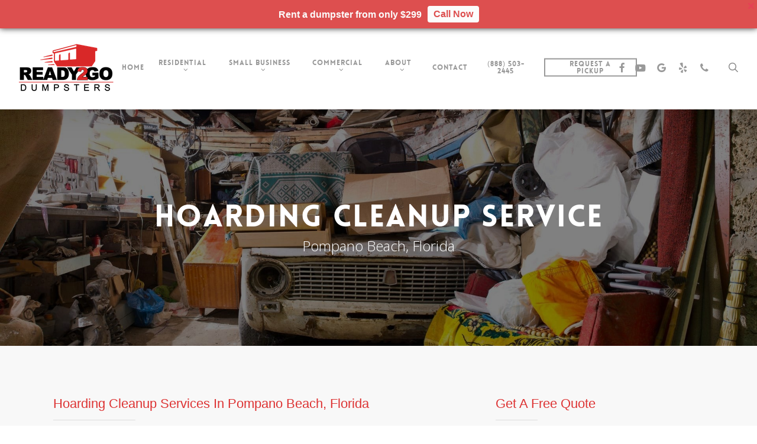

--- FILE ---
content_type: text/html; charset=UTF-8
request_url: https://ready2godumpsters.com/hoarding-cleanup-service-in-pompano-beach-florida/
body_size: 20259
content:
<!doctype html>
<html dir="ltr" lang="en" prefix="og: https://ogp.me/ns#" class="no-js">
<head>
	<meta charset="UTF-8">
	<meta name="viewport" content="width=device-width, initial-scale=1, maximum-scale=1, user-scalable=0" /><title>Hoarding Cleanup Service in Pompano Beach, Florida</title>
	<style>img:is([sizes="auto" i], [sizes^="auto," i]) { contain-intrinsic-size: 3000px 1500px }</style>
	
		<!-- All in One SEO 4.8.8 - aioseo.com -->
	<meta name="description" content="Hoarding Cleanup Service in Pompano Beach, Florida - We offer the most affordable Hoarding Cleanup Service in Pompano Beach, Florida. Visit our website now." />
	<meta name="robots" content="max-image-preview:large" />
	<meta name="keywords" content="hoarding cleanup service in pompano beach,florida" />
	<link rel="canonical" href="https://ready2godumpsters.com/hoarding-cleanup-service-in-pompano-beach-florida/" />
	<meta name="generator" content="All in One SEO (AIOSEO) 4.8.8" />
		<meta property="og:locale" content="en_US" />
		<meta property="og:site_name" content="Dumpster Rentals in Florida | Ready2Go Dumpsters" />
		<meta property="og:type" content="article" />
		<meta property="og:title" content="Hoarding Cleanup Service in Pompano Beach, Florida" />
		<meta property="og:description" content="Hoarding Cleanup Service in Pompano Beach, Florida - We offer the most affordable Hoarding Cleanup Service in Pompano Beach, Florida. Visit our website now." />
		<meta property="og:url" content="https://ready2godumpsters.com/hoarding-cleanup-service-in-pompano-beach-florida/" />
		<meta property="article:published_time" content="2021-11-17T15:08:46+00:00" />
		<meta property="article:modified_time" content="2021-11-17T15:08:46+00:00" />
		<meta name="twitter:card" content="summary" />
		<meta name="twitter:title" content="Hoarding Cleanup Service in Pompano Beach, Florida" />
		<meta name="twitter:description" content="Hoarding Cleanup Service in Pompano Beach, Florida - We offer the most affordable Hoarding Cleanup Service in Pompano Beach, Florida. Visit our website now." />
		<script type="application/ld+json" class="aioseo-schema">
			{"@context":"https:\/\/schema.org","@graph":[{"@type":"BreadcrumbList","@id":"https:\/\/ready2godumpsters.com\/hoarding-cleanup-service-in-pompano-beach-florida\/#breadcrumblist","itemListElement":[{"@type":"ListItem","@id":"https:\/\/ready2godumpsters.com#listItem","position":1,"name":"Home","item":"https:\/\/ready2godumpsters.com","nextItem":{"@type":"ListItem","@id":"https:\/\/ready2godumpsters.com\/hoarding-cleanup-service-in-pompano-beach-florida\/#listItem","name":"Hoarding Cleanup Service in Pompano Beach, Florida"}},{"@type":"ListItem","@id":"https:\/\/ready2godumpsters.com\/hoarding-cleanup-service-in-pompano-beach-florida\/#listItem","position":2,"name":"Hoarding Cleanup Service in Pompano Beach, Florida","previousItem":{"@type":"ListItem","@id":"https:\/\/ready2godumpsters.com#listItem","name":"Home"}}]},{"@type":"Organization","@id":"https:\/\/ready2godumpsters.com\/#organization","name":"Dumpster Rentals in Florida","description":"Ready2Go Dumpsters","url":"https:\/\/ready2godumpsters.com\/"},{"@type":"WebPage","@id":"https:\/\/ready2godumpsters.com\/hoarding-cleanup-service-in-pompano-beach-florida\/#webpage","url":"https:\/\/ready2godumpsters.com\/hoarding-cleanup-service-in-pompano-beach-florida\/","name":"Hoarding Cleanup Service in Pompano Beach, Florida","description":"Hoarding Cleanup Service in Pompano Beach, Florida - We offer the most affordable Hoarding Cleanup Service in Pompano Beach, Florida. Visit our website now.","inLanguage":"en","isPartOf":{"@id":"https:\/\/ready2godumpsters.com\/#website"},"breadcrumb":{"@id":"https:\/\/ready2godumpsters.com\/hoarding-cleanup-service-in-pompano-beach-florida\/#breadcrumblist"},"datePublished":"2021-11-17T07:08:46-08:00","dateModified":"2021-11-17T07:08:46-08:00"},{"@type":"WebSite","@id":"https:\/\/ready2godumpsters.com\/#website","url":"https:\/\/ready2godumpsters.com\/","name":"Dumpster Rentals Miami Florida","description":"Ready2Go Dumpsters","inLanguage":"en","publisher":{"@id":"https:\/\/ready2godumpsters.com\/#organization"}}]}
		</script>
		<!-- All in One SEO -->


            <script data-no-defer="1" data-ezscrex="false" data-cfasync="false" data-pagespeed-no-defer data-cookieconsent="ignore">
                var ctPublicFunctions = {"_ajax_nonce":"3cd6367b5d","_rest_nonce":"5d6bb00f04","_ajax_url":"\/wp-admin\/admin-ajax.php","_rest_url":"https:\/\/ready2godumpsters.com\/wp-json\/","data__cookies_type":"none","data__ajax_type":"admin_ajax","data__bot_detector_enabled":"1","data__frontend_data_log_enabled":1,"cookiePrefix":"","wprocket_detected":false,"host_url":"ready2godumpsters.com","text__ee_click_to_select":"Click to select the whole data","text__ee_original_email":"The complete one is","text__ee_got_it":"Got it","text__ee_blocked":"Blocked","text__ee_cannot_connect":"Cannot connect","text__ee_cannot_decode":"Can not decode email. Unknown reason","text__ee_email_decoder":"CleanTalk email decoder","text__ee_wait_for_decoding":"The magic is on the way!","text__ee_decoding_process":"Please wait a few seconds while we decode the contact data."}
            </script>
        
            <script data-no-defer="1" data-ezscrex="false" data-cfasync="false" data-pagespeed-no-defer data-cookieconsent="ignore">
                var ctPublic = {"_ajax_nonce":"3cd6367b5d","settings__forms__check_internal":"0","settings__forms__check_external":"0","settings__forms__force_protection":0,"settings__forms__search_test":"1","settings__data__bot_detector_enabled":"1","settings__sfw__anti_crawler":0,"blog_home":"https:\/\/ready2godumpsters.com\/","pixel__setting":"3","pixel__enabled":false,"pixel__url":null,"data__email_check_before_post":"1","data__email_check_exist_post":0,"data__cookies_type":"none","data__key_is_ok":true,"data__visible_fields_required":true,"wl_brandname":"Anti-Spam by CleanTalk","wl_brandname_short":"CleanTalk","ct_checkjs_key":1213580340,"emailEncoderPassKey":"0ea31366b79c02569f039500a3f608dc","bot_detector_forms_excluded":"W10=","advancedCacheExists":false,"varnishCacheExists":false,"wc_ajax_add_to_cart":false}
            </script>
        <link rel='dns-prefetch' href='//fd.cleantalk.org' />
<link rel='dns-prefetch' href='//fonts.googleapis.com' />
<link rel="alternate" type="application/rss+xml" title="Dumpster Rentals in Florida &raquo; Feed" href="https://ready2godumpsters.com/feed/" />
<link rel="alternate" type="application/rss+xml" title="Dumpster Rentals in Florida &raquo; Comments Feed" href="https://ready2godumpsters.com/comments/feed/" />
<link rel="alternate" type="application/rss+xml" title="Dumpster Rentals in Florida &raquo; Hoarding Cleanup Service in Pompano Beach, Florida Comments Feed" href="https://ready2godumpsters.com/hoarding-cleanup-service-in-pompano-beach-florida/feed/" />
<script type="text/javascript">
/* <![CDATA[ */
window._wpemojiSettings = {"baseUrl":"https:\/\/s.w.org\/images\/core\/emoji\/16.0.1\/72x72\/","ext":".png","svgUrl":"https:\/\/s.w.org\/images\/core\/emoji\/16.0.1\/svg\/","svgExt":".svg","source":{"concatemoji":"https:\/\/ready2godumpsters.com\/wp-includes\/js\/wp-emoji-release.min.js?ver=6.8.3"}};
/*! This file is auto-generated */
!function(s,n){var o,i,e;function c(e){try{var t={supportTests:e,timestamp:(new Date).valueOf()};sessionStorage.setItem(o,JSON.stringify(t))}catch(e){}}function p(e,t,n){e.clearRect(0,0,e.canvas.width,e.canvas.height),e.fillText(t,0,0);var t=new Uint32Array(e.getImageData(0,0,e.canvas.width,e.canvas.height).data),a=(e.clearRect(0,0,e.canvas.width,e.canvas.height),e.fillText(n,0,0),new Uint32Array(e.getImageData(0,0,e.canvas.width,e.canvas.height).data));return t.every(function(e,t){return e===a[t]})}function u(e,t){e.clearRect(0,0,e.canvas.width,e.canvas.height),e.fillText(t,0,0);for(var n=e.getImageData(16,16,1,1),a=0;a<n.data.length;a++)if(0!==n.data[a])return!1;return!0}function f(e,t,n,a){switch(t){case"flag":return n(e,"\ud83c\udff3\ufe0f\u200d\u26a7\ufe0f","\ud83c\udff3\ufe0f\u200b\u26a7\ufe0f")?!1:!n(e,"\ud83c\udde8\ud83c\uddf6","\ud83c\udde8\u200b\ud83c\uddf6")&&!n(e,"\ud83c\udff4\udb40\udc67\udb40\udc62\udb40\udc65\udb40\udc6e\udb40\udc67\udb40\udc7f","\ud83c\udff4\u200b\udb40\udc67\u200b\udb40\udc62\u200b\udb40\udc65\u200b\udb40\udc6e\u200b\udb40\udc67\u200b\udb40\udc7f");case"emoji":return!a(e,"\ud83e\udedf")}return!1}function g(e,t,n,a){var r="undefined"!=typeof WorkerGlobalScope&&self instanceof WorkerGlobalScope?new OffscreenCanvas(300,150):s.createElement("canvas"),o=r.getContext("2d",{willReadFrequently:!0}),i=(o.textBaseline="top",o.font="600 32px Arial",{});return e.forEach(function(e){i[e]=t(o,e,n,a)}),i}function t(e){var t=s.createElement("script");t.src=e,t.defer=!0,s.head.appendChild(t)}"undefined"!=typeof Promise&&(o="wpEmojiSettingsSupports",i=["flag","emoji"],n.supports={everything:!0,everythingExceptFlag:!0},e=new Promise(function(e){s.addEventListener("DOMContentLoaded",e,{once:!0})}),new Promise(function(t){var n=function(){try{var e=JSON.parse(sessionStorage.getItem(o));if("object"==typeof e&&"number"==typeof e.timestamp&&(new Date).valueOf()<e.timestamp+604800&&"object"==typeof e.supportTests)return e.supportTests}catch(e){}return null}();if(!n){if("undefined"!=typeof Worker&&"undefined"!=typeof OffscreenCanvas&&"undefined"!=typeof URL&&URL.createObjectURL&&"undefined"!=typeof Blob)try{var e="postMessage("+g.toString()+"("+[JSON.stringify(i),f.toString(),p.toString(),u.toString()].join(",")+"));",a=new Blob([e],{type:"text/javascript"}),r=new Worker(URL.createObjectURL(a),{name:"wpTestEmojiSupports"});return void(r.onmessage=function(e){c(n=e.data),r.terminate(),t(n)})}catch(e){}c(n=g(i,f,p,u))}t(n)}).then(function(e){for(var t in e)n.supports[t]=e[t],n.supports.everything=n.supports.everything&&n.supports[t],"flag"!==t&&(n.supports.everythingExceptFlag=n.supports.everythingExceptFlag&&n.supports[t]);n.supports.everythingExceptFlag=n.supports.everythingExceptFlag&&!n.supports.flag,n.DOMReady=!1,n.readyCallback=function(){n.DOMReady=!0}}).then(function(){return e}).then(function(){var e;n.supports.everything||(n.readyCallback(),(e=n.source||{}).concatemoji?t(e.concatemoji):e.wpemoji&&e.twemoji&&(t(e.twemoji),t(e.wpemoji)))}))}((window,document),window._wpemojiSettings);
/* ]]> */
</script>
<style id='wp-emoji-styles-inline-css' type='text/css'>

	img.wp-smiley, img.emoji {
		display: inline !important;
		border: none !important;
		box-shadow: none !important;
		height: 1em !important;
		width: 1em !important;
		margin: 0 0.07em !important;
		vertical-align: -0.1em !important;
		background: none !important;
		padding: 0 !important;
	}
</style>
<link rel='stylesheet' id='wp-block-library-css' href='https://ready2godumpsters.com/wp-includes/css/dist/block-library/style.min.css?ver=6.8.3' type='text/css' media='all' />
<style id='global-styles-inline-css' type='text/css'>
:root{--wp--preset--aspect-ratio--square: 1;--wp--preset--aspect-ratio--4-3: 4/3;--wp--preset--aspect-ratio--3-4: 3/4;--wp--preset--aspect-ratio--3-2: 3/2;--wp--preset--aspect-ratio--2-3: 2/3;--wp--preset--aspect-ratio--16-9: 16/9;--wp--preset--aspect-ratio--9-16: 9/16;--wp--preset--color--black: #000000;--wp--preset--color--cyan-bluish-gray: #abb8c3;--wp--preset--color--white: #ffffff;--wp--preset--color--pale-pink: #f78da7;--wp--preset--color--vivid-red: #cf2e2e;--wp--preset--color--luminous-vivid-orange: #ff6900;--wp--preset--color--luminous-vivid-amber: #fcb900;--wp--preset--color--light-green-cyan: #7bdcb5;--wp--preset--color--vivid-green-cyan: #00d084;--wp--preset--color--pale-cyan-blue: #8ed1fc;--wp--preset--color--vivid-cyan-blue: #0693e3;--wp--preset--color--vivid-purple: #9b51e0;--wp--preset--gradient--vivid-cyan-blue-to-vivid-purple: linear-gradient(135deg,rgba(6,147,227,1) 0%,rgb(155,81,224) 100%);--wp--preset--gradient--light-green-cyan-to-vivid-green-cyan: linear-gradient(135deg,rgb(122,220,180) 0%,rgb(0,208,130) 100%);--wp--preset--gradient--luminous-vivid-amber-to-luminous-vivid-orange: linear-gradient(135deg,rgba(252,185,0,1) 0%,rgba(255,105,0,1) 100%);--wp--preset--gradient--luminous-vivid-orange-to-vivid-red: linear-gradient(135deg,rgba(255,105,0,1) 0%,rgb(207,46,46) 100%);--wp--preset--gradient--very-light-gray-to-cyan-bluish-gray: linear-gradient(135deg,rgb(238,238,238) 0%,rgb(169,184,195) 100%);--wp--preset--gradient--cool-to-warm-spectrum: linear-gradient(135deg,rgb(74,234,220) 0%,rgb(151,120,209) 20%,rgb(207,42,186) 40%,rgb(238,44,130) 60%,rgb(251,105,98) 80%,rgb(254,248,76) 100%);--wp--preset--gradient--blush-light-purple: linear-gradient(135deg,rgb(255,206,236) 0%,rgb(152,150,240) 100%);--wp--preset--gradient--blush-bordeaux: linear-gradient(135deg,rgb(254,205,165) 0%,rgb(254,45,45) 50%,rgb(107,0,62) 100%);--wp--preset--gradient--luminous-dusk: linear-gradient(135deg,rgb(255,203,112) 0%,rgb(199,81,192) 50%,rgb(65,88,208) 100%);--wp--preset--gradient--pale-ocean: linear-gradient(135deg,rgb(255,245,203) 0%,rgb(182,227,212) 50%,rgb(51,167,181) 100%);--wp--preset--gradient--electric-grass: linear-gradient(135deg,rgb(202,248,128) 0%,rgb(113,206,126) 100%);--wp--preset--gradient--midnight: linear-gradient(135deg,rgb(2,3,129) 0%,rgb(40,116,252) 100%);--wp--preset--font-size--small: 13px;--wp--preset--font-size--medium: 20px;--wp--preset--font-size--large: 36px;--wp--preset--font-size--x-large: 42px;--wp--preset--spacing--20: 0.44rem;--wp--preset--spacing--30: 0.67rem;--wp--preset--spacing--40: 1rem;--wp--preset--spacing--50: 1.5rem;--wp--preset--spacing--60: 2.25rem;--wp--preset--spacing--70: 3.38rem;--wp--preset--spacing--80: 5.06rem;--wp--preset--shadow--natural: 6px 6px 9px rgba(0, 0, 0, 0.2);--wp--preset--shadow--deep: 12px 12px 50px rgba(0, 0, 0, 0.4);--wp--preset--shadow--sharp: 6px 6px 0px rgba(0, 0, 0, 0.2);--wp--preset--shadow--outlined: 6px 6px 0px -3px rgba(255, 255, 255, 1), 6px 6px rgba(0, 0, 0, 1);--wp--preset--shadow--crisp: 6px 6px 0px rgba(0, 0, 0, 1);}:root { --wp--style--global--content-size: 1300px;--wp--style--global--wide-size: 1300px; }:where(body) { margin: 0; }.wp-site-blocks > .alignleft { float: left; margin-right: 2em; }.wp-site-blocks > .alignright { float: right; margin-left: 2em; }.wp-site-blocks > .aligncenter { justify-content: center; margin-left: auto; margin-right: auto; }:where(.is-layout-flex){gap: 0.5em;}:where(.is-layout-grid){gap: 0.5em;}.is-layout-flow > .alignleft{float: left;margin-inline-start: 0;margin-inline-end: 2em;}.is-layout-flow > .alignright{float: right;margin-inline-start: 2em;margin-inline-end: 0;}.is-layout-flow > .aligncenter{margin-left: auto !important;margin-right: auto !important;}.is-layout-constrained > .alignleft{float: left;margin-inline-start: 0;margin-inline-end: 2em;}.is-layout-constrained > .alignright{float: right;margin-inline-start: 2em;margin-inline-end: 0;}.is-layout-constrained > .aligncenter{margin-left: auto !important;margin-right: auto !important;}.is-layout-constrained > :where(:not(.alignleft):not(.alignright):not(.alignfull)){max-width: var(--wp--style--global--content-size);margin-left: auto !important;margin-right: auto !important;}.is-layout-constrained > .alignwide{max-width: var(--wp--style--global--wide-size);}body .is-layout-flex{display: flex;}.is-layout-flex{flex-wrap: wrap;align-items: center;}.is-layout-flex > :is(*, div){margin: 0;}body .is-layout-grid{display: grid;}.is-layout-grid > :is(*, div){margin: 0;}body{padding-top: 0px;padding-right: 0px;padding-bottom: 0px;padding-left: 0px;}:root :where(.wp-element-button, .wp-block-button__link){background-color: #32373c;border-width: 0;color: #fff;font-family: inherit;font-size: inherit;line-height: inherit;padding: calc(0.667em + 2px) calc(1.333em + 2px);text-decoration: none;}.has-black-color{color: var(--wp--preset--color--black) !important;}.has-cyan-bluish-gray-color{color: var(--wp--preset--color--cyan-bluish-gray) !important;}.has-white-color{color: var(--wp--preset--color--white) !important;}.has-pale-pink-color{color: var(--wp--preset--color--pale-pink) !important;}.has-vivid-red-color{color: var(--wp--preset--color--vivid-red) !important;}.has-luminous-vivid-orange-color{color: var(--wp--preset--color--luminous-vivid-orange) !important;}.has-luminous-vivid-amber-color{color: var(--wp--preset--color--luminous-vivid-amber) !important;}.has-light-green-cyan-color{color: var(--wp--preset--color--light-green-cyan) !important;}.has-vivid-green-cyan-color{color: var(--wp--preset--color--vivid-green-cyan) !important;}.has-pale-cyan-blue-color{color: var(--wp--preset--color--pale-cyan-blue) !important;}.has-vivid-cyan-blue-color{color: var(--wp--preset--color--vivid-cyan-blue) !important;}.has-vivid-purple-color{color: var(--wp--preset--color--vivid-purple) !important;}.has-black-background-color{background-color: var(--wp--preset--color--black) !important;}.has-cyan-bluish-gray-background-color{background-color: var(--wp--preset--color--cyan-bluish-gray) !important;}.has-white-background-color{background-color: var(--wp--preset--color--white) !important;}.has-pale-pink-background-color{background-color: var(--wp--preset--color--pale-pink) !important;}.has-vivid-red-background-color{background-color: var(--wp--preset--color--vivid-red) !important;}.has-luminous-vivid-orange-background-color{background-color: var(--wp--preset--color--luminous-vivid-orange) !important;}.has-luminous-vivid-amber-background-color{background-color: var(--wp--preset--color--luminous-vivid-amber) !important;}.has-light-green-cyan-background-color{background-color: var(--wp--preset--color--light-green-cyan) !important;}.has-vivid-green-cyan-background-color{background-color: var(--wp--preset--color--vivid-green-cyan) !important;}.has-pale-cyan-blue-background-color{background-color: var(--wp--preset--color--pale-cyan-blue) !important;}.has-vivid-cyan-blue-background-color{background-color: var(--wp--preset--color--vivid-cyan-blue) !important;}.has-vivid-purple-background-color{background-color: var(--wp--preset--color--vivid-purple) !important;}.has-black-border-color{border-color: var(--wp--preset--color--black) !important;}.has-cyan-bluish-gray-border-color{border-color: var(--wp--preset--color--cyan-bluish-gray) !important;}.has-white-border-color{border-color: var(--wp--preset--color--white) !important;}.has-pale-pink-border-color{border-color: var(--wp--preset--color--pale-pink) !important;}.has-vivid-red-border-color{border-color: var(--wp--preset--color--vivid-red) !important;}.has-luminous-vivid-orange-border-color{border-color: var(--wp--preset--color--luminous-vivid-orange) !important;}.has-luminous-vivid-amber-border-color{border-color: var(--wp--preset--color--luminous-vivid-amber) !important;}.has-light-green-cyan-border-color{border-color: var(--wp--preset--color--light-green-cyan) !important;}.has-vivid-green-cyan-border-color{border-color: var(--wp--preset--color--vivid-green-cyan) !important;}.has-pale-cyan-blue-border-color{border-color: var(--wp--preset--color--pale-cyan-blue) !important;}.has-vivid-cyan-blue-border-color{border-color: var(--wp--preset--color--vivid-cyan-blue) !important;}.has-vivid-purple-border-color{border-color: var(--wp--preset--color--vivid-purple) !important;}.has-vivid-cyan-blue-to-vivid-purple-gradient-background{background: var(--wp--preset--gradient--vivid-cyan-blue-to-vivid-purple) !important;}.has-light-green-cyan-to-vivid-green-cyan-gradient-background{background: var(--wp--preset--gradient--light-green-cyan-to-vivid-green-cyan) !important;}.has-luminous-vivid-amber-to-luminous-vivid-orange-gradient-background{background: var(--wp--preset--gradient--luminous-vivid-amber-to-luminous-vivid-orange) !important;}.has-luminous-vivid-orange-to-vivid-red-gradient-background{background: var(--wp--preset--gradient--luminous-vivid-orange-to-vivid-red) !important;}.has-very-light-gray-to-cyan-bluish-gray-gradient-background{background: var(--wp--preset--gradient--very-light-gray-to-cyan-bluish-gray) !important;}.has-cool-to-warm-spectrum-gradient-background{background: var(--wp--preset--gradient--cool-to-warm-spectrum) !important;}.has-blush-light-purple-gradient-background{background: var(--wp--preset--gradient--blush-light-purple) !important;}.has-blush-bordeaux-gradient-background{background: var(--wp--preset--gradient--blush-bordeaux) !important;}.has-luminous-dusk-gradient-background{background: var(--wp--preset--gradient--luminous-dusk) !important;}.has-pale-ocean-gradient-background{background: var(--wp--preset--gradient--pale-ocean) !important;}.has-electric-grass-gradient-background{background: var(--wp--preset--gradient--electric-grass) !important;}.has-midnight-gradient-background{background: var(--wp--preset--gradient--midnight) !important;}.has-small-font-size{font-size: var(--wp--preset--font-size--small) !important;}.has-medium-font-size{font-size: var(--wp--preset--font-size--medium) !important;}.has-large-font-size{font-size: var(--wp--preset--font-size--large) !important;}.has-x-large-font-size{font-size: var(--wp--preset--font-size--x-large) !important;}
:where(.wp-block-post-template.is-layout-flex){gap: 1.25em;}:where(.wp-block-post-template.is-layout-grid){gap: 1.25em;}
:where(.wp-block-columns.is-layout-flex){gap: 2em;}:where(.wp-block-columns.is-layout-grid){gap: 2em;}
:root :where(.wp-block-pullquote){font-size: 1.5em;line-height: 1.6;}
</style>
<link rel='stylesheet' id='cleantalk-public-css-css' href='https://ready2godumpsters.com/wp-content/plugins/cleantalk-spam-protect/css/cleantalk-public.min.css?ver=6.65_1760374169' type='text/css' media='all' />
<link rel='stylesheet' id='cleantalk-email-decoder-css-css' href='https://ready2godumpsters.com/wp-content/plugins/cleantalk-spam-protect/css/cleantalk-email-decoder.min.css?ver=6.65_1760374169' type='text/css' media='all' />
<link rel='stylesheet' id='gnb-front-css-css' href='https://ready2godumpsters.com/wp-content/plugins/gp-notification-bar/public/css/front.css?ver=1.1' type='text/css' media='all' />
<link rel='stylesheet' id='wpforms-classic-full-css' href='https://ready2godumpsters.com/wp-content/plugins/wpforms-lite/assets/css/frontend/classic/wpforms-full.min.css?ver=1.9.8.1' type='text/css' media='all' />
<link rel='stylesheet' id='font-awesome-css' href='https://ready2godumpsters.com/wp-content/themes/salient/css/font-awesome-legacy.min.css?ver=4.7.1' type='text/css' media='all' />
<link rel='stylesheet' id='salient-grid-system-css' href='https://ready2godumpsters.com/wp-content/themes/salient/css/build/grid-system.css?ver=17.3.0' type='text/css' media='all' />
<link rel='stylesheet' id='main-styles-css' href='https://ready2godumpsters.com/wp-content/themes/salient/css/build/style.css?ver=17.3.0' type='text/css' media='all' />
<style id='main-styles-inline-css' type='text/css'>
@font-face { font-family: 'Lovelo'; src: url('https://ready2godumpsters.com/wp-content/themes/salient/css/fonts/Lovelo_Black.eot'); src: url('https://ready2godumpsters.com/wp-content/themes/salient/css/fonts/Lovelo_Black.eot?#iefix') format('embedded-opentype'), url('https://ready2godumpsters.com/wp-content/themes/salient/css/fonts/Lovelo_Black.woff') format('woff'),  url('https://ready2godumpsters.com/wp-content/themes/salient/css/fonts/Lovelo_Black.ttf') format('truetype'), url('https://ready2godumpsters.com/wp-content/themes/salient/css/fonts/Lovelo_Black.svg#loveloblack') format('svg'); font-weight: normal; font-style: normal; }
</style>
<link rel='stylesheet' id='nectar-header-layout-centered-menu-css' href='https://ready2godumpsters.com/wp-content/themes/salient/css/build/header/header-layout-centered-menu.css?ver=17.3.0' type='text/css' media='all' />
<link rel='stylesheet' id='nectar-element-testimonial-css' href='https://ready2godumpsters.com/wp-content/themes/salient/css/build/elements/element-testimonial.css?ver=17.3.0' type='text/css' media='all' />
<link rel='stylesheet' id='nectar-element-fancy-unordered-list-css' href='https://ready2godumpsters.com/wp-content/themes/salient/css/build/elements/element-fancy-unordered-list.css?ver=17.3.0' type='text/css' media='all' />
<link rel='stylesheet' id='nectar-element-vc-separator-css' href='https://ready2godumpsters.com/wp-content/themes/salient/css/build/elements/element-vc-separator.css?ver=17.3.0' type='text/css' media='all' />
<link rel='stylesheet' id='nectar-element-vc-icon-css' href='https://ready2godumpsters.com/wp-content/themes/salient/css/build/elements/element-vc-icon-element.css?ver=17.3.0' type='text/css' media='all' />
<link rel='stylesheet' id='nectar-wpforms-css' href='https://ready2godumpsters.com/wp-content/themes/salient/css/build/third-party/wpforms.css?ver=17.3.0' type='text/css' media='all' />
<link rel='stylesheet' id='nectar_default_font_open_sans-css' href='https://fonts.googleapis.com/css?family=Open+Sans%3A300%2C400%2C600%2C700&#038;subset=latin%2Clatin-ext' type='text/css' media='all' />
<link rel='stylesheet' id='responsive-css' href='https://ready2godumpsters.com/wp-content/themes/salient/css/build/responsive.css?ver=17.3.0' type='text/css' media='all' />
<link rel='stylesheet' id='skin-original-css' href='https://ready2godumpsters.com/wp-content/themes/salient/css/build/skin-original.css?ver=17.3.0' type='text/css' media='all' />
<link rel='stylesheet' id='salient-wp-menu-dynamic-css' href='https://ready2godumpsters.com/wp-content/uploads/salient/menu-dynamic.css?ver=37545' type='text/css' media='all' />
<link rel='stylesheet' id='nectar-widget-posts-css' href='https://ready2godumpsters.com/wp-content/themes/salient/css/build/elements/widget-nectar-posts.css?ver=17.3.0' type='text/css' media='all' />
<link rel='stylesheet' id='js_composer_front-css' href='https://ready2godumpsters.com/wp-content/themes/salient/css/build/plugins/js_composer.css?ver=17.3.0' type='text/css' media='all' />
<link rel='stylesheet' id='dynamic-css-css' href='https://ready2godumpsters.com/wp-content/themes/salient/css/salient-dynamic-styles.css?ver=83174' type='text/css' media='all' />
<style id='dynamic-css-inline-css' type='text/css'>
@media only screen and (min-width:1000px){body #ajax-content-wrap.no-scroll{min-height:calc(100vh - 143px);height:calc(100vh - 143px)!important;}}@media only screen and (min-width:1000px){#page-header-wrap.fullscreen-header,#page-header-wrap.fullscreen-header #page-header-bg,html:not(.nectar-box-roll-loaded) .nectar-box-roll > #page-header-bg.fullscreen-header,.nectar_fullscreen_zoom_recent_projects,#nectar_fullscreen_rows:not(.afterLoaded) > div{height:calc(100vh - 142px);}.wpb_row.vc_row-o-full-height.top-level,.wpb_row.vc_row-o-full-height.top-level > .col.span_12{min-height:calc(100vh - 142px);}html:not(.nectar-box-roll-loaded) .nectar-box-roll > #page-header-bg.fullscreen-header{top:143px;}.nectar-slider-wrap[data-fullscreen="true"]:not(.loaded),.nectar-slider-wrap[data-fullscreen="true"]:not(.loaded) .swiper-container{height:calc(100vh - 141px)!important;}.admin-bar .nectar-slider-wrap[data-fullscreen="true"]:not(.loaded),.admin-bar .nectar-slider-wrap[data-fullscreen="true"]:not(.loaded) .swiper-container{height:calc(100vh - 141px - 32px)!important;}}.admin-bar[class*="page-template-template-no-header"] .wpb_row.vc_row-o-full-height.top-level,.admin-bar[class*="page-template-template-no-header"] .wpb_row.vc_row-o-full-height.top-level > .col.span_12{min-height:calc(100vh - 32px);}body[class*="page-template-template-no-header"] .wpb_row.vc_row-o-full-height.top-level,body[class*="page-template-template-no-header"] .wpb_row.vc_row-o-full-height.top-level > .col.span_12{min-height:100vh;}@media only screen and (max-width:999px){.using-mobile-browser #nectar_fullscreen_rows:not(.afterLoaded):not([data-mobile-disable="on"]) > div{height:calc(100vh - 156px);}.using-mobile-browser .wpb_row.vc_row-o-full-height.top-level,.using-mobile-browser .wpb_row.vc_row-o-full-height.top-level > .col.span_12,[data-permanent-transparent="1"].using-mobile-browser .wpb_row.vc_row-o-full-height.top-level,[data-permanent-transparent="1"].using-mobile-browser .wpb_row.vc_row-o-full-height.top-level > .col.span_12{min-height:calc(100vh - 156px);}html:not(.nectar-box-roll-loaded) .nectar-box-roll > #page-header-bg.fullscreen-header,.nectar_fullscreen_zoom_recent_projects,.nectar-slider-wrap[data-fullscreen="true"]:not(.loaded),.nectar-slider-wrap[data-fullscreen="true"]:not(.loaded) .swiper-container,#nectar_fullscreen_rows:not(.afterLoaded):not([data-mobile-disable="on"]) > div{height:calc(100vh - 103px);}.wpb_row.vc_row-o-full-height.top-level,.wpb_row.vc_row-o-full-height.top-level > .col.span_12{min-height:calc(100vh - 103px);}body[data-transparent-header="false"] #ajax-content-wrap.no-scroll{min-height:calc(100vh - 103px);height:calc(100vh - 103px);}}#nectar_fullscreen_rows{background-color:transparent;}.col.padding-3-percent > .vc_column-inner,.col.padding-3-percent > .n-sticky > .vc_column-inner{padding:calc(600px * 0.03);}@media only screen and (max-width:690px){.col.padding-3-percent > .vc_column-inner,.col.padding-3-percent > .n-sticky > .vc_column-inner{padding:calc(100vw * 0.03);}}@media only screen and (min-width:1000px){.col.padding-3-percent > .vc_column-inner,.col.padding-3-percent > .n-sticky > .vc_column-inner{padding:calc((100vw - 180px) * 0.03);}.column_container:not(.vc_col-sm-12) .col.padding-3-percent > .vc_column-inner{padding:calc((100vw - 180px) * 0.015);}}@media only screen and (min-width:1425px){.col.padding-3-percent > .vc_column-inner{padding:calc(1245px * 0.03);}.column_container:not(.vc_col-sm-12) .col.padding-3-percent > .vc_column-inner{padding:calc(1245px * 0.015);}}.full-width-content .col.padding-3-percent > .vc_column-inner{padding:calc(100vw * 0.03);}@media only screen and (max-width:999px){.full-width-content .col.padding-3-percent > .vc_column-inner{padding:calc(100vw * 0.03);}}@media only screen and (min-width:1000px){.full-width-content .column_container:not(.vc_col-sm-12) .col.padding-3-percent > .vc_column-inner{padding:calc(100vw * 0.015);}}body[data-aie] .col[data-padding-pos="right"] > .vc_column-inner,body #ajax-content-wrap .col[data-padding-pos="right"] > .vc_column-inner,#ajax-content-wrap .col[data-padding-pos="right"] > .n-sticky > .vc_column-inner{padding-left:0;padding-top:0;padding-bottom:0}.screen-reader-text,.nectar-skip-to-content:not(:focus){border:0;clip:rect(1px,1px,1px,1px);clip-path:inset(50%);height:1px;margin:-1px;overflow:hidden;padding:0;position:absolute!important;width:1px;word-wrap:normal!important;}.row .col img:not([srcset]){width:auto;}.row .col img.img-with-animation.nectar-lazy:not([srcset]){width:100%;}
</style>
<link rel='stylesheet' id='redux-google-fonts-salient_redux-css' href='https://fonts.googleapis.com/css?family=Open+Sans%3A300&#038;ver=6.8.3' type='text/css' media='all' />
<link rel='stylesheet' id='call-now-button-modern-style-css' href='https://ready2godumpsters.com/wp-content/plugins/call-now-button/resources/style/modern.css?ver=1.5.4' type='text/css' media='all' />
<script type="text/javascript" src="https://ready2godumpsters.com/wp-content/plugins/cleantalk-spam-protect/js/apbct-public-bundle.min.js?ver=6.65_1760374169" id="apbct-public-bundle.min-js-js"></script>
<script type="text/javascript" src="https://fd.cleantalk.org/ct-bot-detector-wrapper.js?ver=6.65" id="ct_bot_detector-js" defer="defer" data-wp-strategy="defer"></script>
<script type="text/javascript" src="https://ready2godumpsters.com/wp-includes/js/jquery/jquery.min.js?ver=3.7.1" id="jquery-core-js"></script>
<script type="text/javascript" src="https://ready2godumpsters.com/wp-includes/js/jquery/jquery-migrate.min.js?ver=3.4.1" id="jquery-migrate-js"></script>
<script type="text/javascript" id="gnb-script-js-extra">
/* <![CDATA[ */
var gnb_settings = {"settings":[{"widget_setting":{"position":"top","widget_text":"<p><strong>Rent a dumpster from only $299<\/strong><\/p>","font_family":"Arial","font_size":"16","text_align":"center","box_shadow":"yes","auto_close_after":"0","keep_closed_for":"0","bg_color":"#dd4f4f","custom_bg_color":"#1c5fc6","text_color":"#fcfcfc","custom_text_color":"#ffffff","padding":{"left":"0","right":"0","top":"10","bottom":"10"},"margin":{"left":0,"top":0,"bottom":0,"right":0}},"button_setting":{"in_desktop":"yes","in_mobile":"yes","widget_text":"<b>Call Now<\/b>","animation":"none","bg_color":"#fcfcfc","custom_bg_color":"#ffffff","text_color":"#dd4f4f","custom_text_color":"#1c5fc6","action":"nothing","close_button":"no","action_url":"https:\/\/ready2godumpsters.com\/message-us\/","javascript_code":""},"close_btn_setting":{"in_desktop":"yes","in_mobile":"yes","text_color":"#e64056","custom_text_color":"#ffffff"},"display_setting":{"in_desktop":"yes","in_mobile":"yes","expire_on":"","animation":"none","page_rule":"all_pages"},"trigger_setting":{"on_scroll":"yes","page_scroll":"20","after_seconds":"yes","seconds":"0"},"id":9586}],"current_device":"desktop"};
/* ]]> */
</script>
<script type="text/javascript" src="https://ready2godumpsters.com/wp-content/plugins/gp-notification-bar/public/js/front.js?ver=1.1" id="gnb-script-js"></script>
<script></script><link rel="https://api.w.org/" href="https://ready2godumpsters.com/wp-json/" /><link rel="alternate" title="JSON" type="application/json" href="https://ready2godumpsters.com/wp-json/wp/v2/pages/4670" /><link rel="EditURI" type="application/rsd+xml" title="RSD" href="https://ready2godumpsters.com/xmlrpc.php?rsd" />
<meta name="generator" content="WordPress 6.8.3" />
<link rel='shortlink' href='https://ready2godumpsters.com/?p=4670' />
<link rel="alternate" title="oEmbed (JSON)" type="application/json+oembed" href="https://ready2godumpsters.com/wp-json/oembed/1.0/embed?url=https%3A%2F%2Fready2godumpsters.com%2Fhoarding-cleanup-service-in-pompano-beach-florida%2F" />
<link rel="alternate" title="oEmbed (XML)" type="text/xml+oembed" href="https://ready2godumpsters.com/wp-json/oembed/1.0/embed?url=https%3A%2F%2Fready2godumpsters.com%2Fhoarding-cleanup-service-in-pompano-beach-florida%2F&#038;format=xml" />
<script type="text/javascript"> var root = document.getElementsByTagName( "html" )[0]; root.setAttribute( "class", "js" ); </script><meta name="generator" content="Powered by WPBakery Page Builder - drag and drop page builder for WordPress."/>
<!-- Facebook Pixel Code -->
<script>
!function(f,b,e,v,n,t,s)
{if(f.fbq)return;n=f.fbq=function(){n.callMethod?
n.callMethod.apply(n,arguments):n.queue.push(arguments)};
if(!f._fbq)f._fbq=n;n.push=n;n.loaded=!0;n.version='2.0';
n.queue=[];t=b.createElement(e);t.async=!0;
t.src=v;s=b.getElementsByTagName(e)[0];
s.parentNode.insertBefore(t,s)}(window, document,'script',
'https://connect.facebook.net/en_US/fbevents.js');
fbq('init', '280847606705921');
fbq('track', 'PageView');
</script>
<noscript><img height="1" width="1" style="display:none"
src="https://www.facebook.com/tr?id=280847606705921&ev=PageView&noscript=1"
/></noscript>
<!-- End Facebook Pixel Code -->


<!-- Global site tag (gtag.js) - Google Analytics -->
<script async src="https://www.googletagmanager.com/gtag/js?id=G-9S83EC7QRK"></script>
<script>
  window.dataLayer = window.dataLayer || [];
  function gtag(){dataLayer.push(arguments);}
  gtag('js', new Date());

  gtag('config', 'G-9S83EC7QRK');
  gtag('config', 'AW-679115572');
</script>


<!-- Google tag (gtag.js) --> <script async src="https://www.googletagmanager.com/gtag/js?id=AW-679115572"></script> <script> window.dataLayer = window.dataLayer || []; function gtag(){dataLayer.push(arguments);} gtag('js', new Date()); gtag('config', 'AW-679115572'); </script>

<!-- Meta Pixel Code -->
<script>
!function(f,b,e,v,n,t,s)
{if(f.fbq)return;n=f.fbq=function(){n.callMethod?
n.callMethod.apply(n,arguments):n.queue.push(arguments)};
if(!f._fbq)f._fbq=n;n.push=n;n.loaded=!0;n.version='2.0';
n.queue=[];t=b.createElement(e);t.async=!0;
t.src=v;s=b.getElementsByTagName(e)[0];
s.parentNode.insertBefore(t,s)}(window, document,'script',
'https://connect.facebook.net/en_US/fbevents.js');
fbq('init', '3371918486364390');
fbq('track', 'PageView');
</script>
<noscript><img height="1" width="1" style="display:none"
src="https://www.facebook.com/tr?id=3371918486364390&ev=PageView&noscript=1"
/></noscript>
<!-- End Meta Pixel Code -->
<link rel="icon" href="https://ready2godumpsters.com/wp-content/uploads/2021/03/cropped-the-best-dumpster-rental-company-32x32.png" sizes="32x32" />
<link rel="icon" href="https://ready2godumpsters.com/wp-content/uploads/2021/03/cropped-the-best-dumpster-rental-company-192x192.png" sizes="192x192" />
<link rel="apple-touch-icon" href="https://ready2godumpsters.com/wp-content/uploads/2021/03/cropped-the-best-dumpster-rental-company-180x180.png" />
<meta name="msapplication-TileImage" content="https://ready2godumpsters.com/wp-content/uploads/2021/03/cropped-the-best-dumpster-rental-company-270x270.png" />
		<style type="text/css" id="wp-custom-css">
			header#top {
    margin-top: 42px;
}
div#slide-out-widget-area {
    margin-top: 42px;
}
		</style>
		<style type="text/css" data-type="vc_shortcodes-default-css">.vc_do_custom_heading{margin-bottom:0.625rem;margin-top:0;}</style><noscript><style> .wpb_animate_when_almost_visible { opacity: 1; }</style></noscript></head><body class="wp-singular page-template-default page page-id-4670 wp-theme-salient original wpb-js-composer js-comp-ver-7.8.1 vc_responsive" data-footer-reveal="false" data-footer-reveal-shadow="none" data-header-format="centered-menu" data-body-border="off" data-boxed-style="" data-header-breakpoint="1000" data-dropdown-style="minimal" data-cae="linear" data-cad="650" data-megamenu-width="contained" data-aie="none" data-ls="magnific" data-apte="standard" data-hhun="1" data-fancy-form-rcs="default" data-form-style="default" data-form-submit="regular" data-is="minimal" data-button-style="default" data-user-account-button="false" data-flex-cols="true" data-col-gap="default" data-header-inherit-rc="false" data-header-search="true" data-animated-anchors="true" data-ajax-transitions="false" data-full-width-header="true" data-slide-out-widget-area="true" data-slide-out-widget-area-style="slide-out-from-right" data-user-set-ocm="off" data-loading-animation="none" data-bg-header="true" data-responsive="1" data-ext-responsive="true" data-ext-padding="90" data-header-resize="0" data-header-color="light" data-transparent-header="false" data-cart="false" data-remove-m-parallax="" data-remove-m-video-bgs="" data-m-animate="0" data-force-header-trans-color="light" data-smooth-scrolling="0" data-permanent-transparent="false" >
<!--  Clickcease.com tracking-->
<script type='text/javascript'>var script = document.createElement('script');
script.async = true; script.type = 'text/javascript';
var target = 'https://www.clickcease.com/monitor/stat.js';
script.src = target;var elem = document.head;elem.appendChild(script);
</script>
<noscript>
<a href='https://www.clickcease.com' rel='nofollow'><img src='https://monitor.clickcease.com/stats/stats.aspx' alt='ClickCease'/></a>
</noscript>
<!--  Clickcease.com tracking-->
	
	<script type="text/javascript">
	 (function(window, document) {

		document.documentElement.classList.remove("no-js");

		if(navigator.userAgent.match(/(Android|iPod|iPhone|iPad|BlackBerry|IEMobile|Opera Mini)/)) {
			document.body.className += " using-mobile-browser mobile ";
		}
		if(navigator.userAgent.match(/Mac/) && navigator.maxTouchPoints && navigator.maxTouchPoints > 2) {
			document.body.className += " using-ios-device ";
		}

		if( !("ontouchstart" in window) ) {

			var body = document.querySelector("body");
			var winW = window.innerWidth;
			var bodyW = body.clientWidth;

			if (winW > bodyW + 4) {
				body.setAttribute("style", "--scroll-bar-w: " + (winW - bodyW - 4) + "px");
			} else {
				body.setAttribute("style", "--scroll-bar-w: 0px");
			}
		}

	 })(window, document);
   </script><a href="#ajax-content-wrap" class="nectar-skip-to-content">Skip to main content</a>	
	<div id="header-space"  data-header-mobile-fixed='1'></div> 
	
		<div id="header-outer" data-has-menu="true" data-has-buttons="yes" data-header-button_style="default" data-using-pr-menu="false" data-mobile-fixed="1" data-ptnm="false" data-lhe="default" data-user-set-bg="#ffffff" data-format="centered-menu" data-permanent-transparent="false" data-megamenu-rt="0" data-remove-fixed="1" data-header-resize="0" data-cart="false" data-transparency-option="0" data-box-shadow="large" data-shrink-num="6" data-using-secondary="0" data-using-logo="1" data-logo-height="87" data-m-logo-height="80" data-padding="28" data-full-width="true" data-condense="false" >
		
<div id="search-outer" class="nectar">
	<div id="search">
		<div class="container">
			 <div id="search-box">
				 <div class="inner-wrap">
					 <div class="col span_12">
						  <form role="search" action="https://ready2godumpsters.com/" method="GET">
															<input type="text" name="s"  value="Start Typing..." aria-label="Search" data-placeholder="Start Typing..." />
							
						
												</form>
					</div><!--/span_12-->
				</div><!--/inner-wrap-->
			 </div><!--/search-box-->
			 <div id="close"><a href="#" role="button"><span class="screen-reader-text">Close Search</span>
				<span class="icon-salient-x" aria-hidden="true"></span>				 </a></div>
		 </div><!--/container-->
	</div><!--/search-->
</div><!--/search-outer-->

<header id="top" role="banner">
	<div class="container">
		<div class="row">
			<div class="col span_3">
								<a id="logo" href="https://ready2godumpsters.com" data-supplied-ml-starting-dark="false" data-supplied-ml-starting="false" data-supplied-ml="false" >
					<img class="stnd skip-lazy default-logo dark-version" width="168" height="87" alt="Dumpster Rentals in Florida" src="https://ready2godumpsters.com/wp-content/uploads/2020/07/dumpster-rental-for-moving-miami-florida-e1594927644775.png" srcset="https://ready2godumpsters.com/wp-content/uploads/2020/07/dumpster-rental-for-moving-miami-florida-e1594927644775.png 1x, https://ready2godumpsters.com/wp-content/uploads/2020/07/dumpster-rental-company-retinal-e1594928020674.png 2x" />				</a>
							</div><!--/span_3-->

			<div class="col span_9 col_last">
									<div class="nectar-mobile-only mobile-header"><div class="inner"></div></div>
									<a class="mobile-search" href="#searchbox"><span class="nectar-icon icon-salient-search" aria-hidden="true"></span><span class="screen-reader-text">search</span></a>
														<div class="slide-out-widget-area-toggle mobile-icon slide-out-from-right" data-custom-color="false" data-icon-animation="simple-transform">
						<div> <a href="#slide-out-widget-area" role="button" aria-label="Navigation Menu" aria-expanded="false" class="closed">
							<span class="screen-reader-text">Menu</span><span aria-hidden="true"> <i class="lines-button x2"> <i class="lines"></i> </i> </span>						</a></div>
					</div>
				
									<nav aria-label="Main Menu">
													<ul class="sf-menu">
								<li id="menu-item-529" class="menu-item menu-item-type-custom menu-item-object-custom menu-item-home nectar-regular-menu-item menu-item-529"><a href="https://ready2godumpsters.com"><span class="menu-title-text">Home</span></a></li>
<li id="menu-item-2698" class="menu-item menu-item-type-custom menu-item-object-custom menu-item-has-children nectar-regular-menu-item sf-with-ul menu-item-2698"><a href="#" aria-haspopup="true" aria-expanded="false"><span class="menu-title-text">Residential</span><span class="sf-sub-indicator"><i class="fa fa-angle-down icon-in-menu" aria-hidden="true"></i></span></a>
<ul class="sub-menu">
	<li id="menu-item-3979" class="menu-item menu-item-type-custom menu-item-object-custom nectar-regular-menu-item menu-item-3979"><a href="https://ready2godumpsters.com/residential-dumpster-rentals/"><span class="menu-title-text">Residential Dumpsters</span></a></li>
	<li id="menu-item-2776" class="menu-item menu-item-type-custom menu-item-object-custom nectar-regular-menu-item menu-item-2776"><a href="https://ready2godumpsters.com/junk-removal-service/"><span class="menu-title-text">Junk Removal Service</span></a></li>
	<li id="menu-item-2808" class="menu-item menu-item-type-custom menu-item-object-custom nectar-regular-menu-item menu-item-2808"><a href="https://ready2godumpsters.com/storm-debris-clean-up-service/"><span class="menu-title-text">Storm Debris Clean Up</span></a></li>
	<li id="menu-item-3764" class="menu-item menu-item-type-post_type menu-item-object-page nectar-regular-menu-item menu-item-3764"><a href="https://ready2godumpsters.com/house-apartment-clean-out-service/"><span class="menu-title-text">House Clean Out Service</span></a></li>
	<li id="menu-item-3765" class="menu-item menu-item-type-post_type menu-item-object-page nectar-regular-menu-item menu-item-3765"><a href="https://ready2godumpsters.com/hoarding-cleanup-service/"><span class="menu-title-text">Hoarding Cleanup Service</span></a></li>
	<li id="menu-item-3766" class="menu-item menu-item-type-post_type menu-item-object-page nectar-regular-menu-item menu-item-3766"><a href="https://ready2godumpsters.com/furniture-removal-services/"><span class="menu-title-text">Furniture Removal Service</span></a></li>
	<li id="menu-item-3768" class="menu-item menu-item-type-post_type menu-item-object-page nectar-regular-menu-item menu-item-3768"><a href="https://ready2godumpsters.com/foreclosure-clean-out-service/"><span class="menu-title-text">Foreclosure Clean Out</span></a></li>
	<li id="menu-item-3769" class="menu-item menu-item-type-post_type menu-item-object-page nectar-regular-menu-item menu-item-3769"><a href="https://ready2godumpsters.com/estate-clean-out-services/"><span class="menu-title-text">Estate Clean Out Services</span></a></li>
	<li id="menu-item-3770" class="menu-item menu-item-type-post_type menu-item-object-page nectar-regular-menu-item menu-item-3770"><a href="https://ready2godumpsters.com/basement-garage-clean-out-service/"><span class="menu-title-text">Garage Clean Out Service</span></a></li>
	<li id="menu-item-3771" class="menu-item menu-item-type-post_type menu-item-object-page nectar-regular-menu-item menu-item-3771"><a href="https://ready2godumpsters.com/yard-waste-removal-service/"><span class="menu-title-text">Yard Waste Removal</span></a></li>
</ul>
</li>
<li id="menu-item-3980" class="menu-item menu-item-type-custom menu-item-object-custom menu-item-has-children nectar-regular-menu-item sf-with-ul menu-item-3980"><a href="#" aria-haspopup="true" aria-expanded="false"><span class="menu-title-text">Small Business</span><span class="sf-sub-indicator"><i class="fa fa-angle-down icon-in-menu" aria-hidden="true"></i></span></a>
<ul class="sub-menu">
	<li id="menu-item-2699" class="menu-item menu-item-type-custom menu-item-object-custom nectar-regular-menu-item menu-item-2699"><a href="https://ready2godumpsters.com/small-business-dumpster-rentals/"><span class="menu-title-text">Business Dumpsters</span></a></li>
	<li id="menu-item-3763" class="menu-item menu-item-type-post_type menu-item-object-page nectar-regular-menu-item menu-item-3763"><a href="https://ready2godumpsters.com/office-clean-out-services/"><span class="menu-title-text">Office Clean Out Service</span></a></li>
</ul>
</li>
<li id="menu-item-3981" class="menu-item menu-item-type-custom menu-item-object-custom menu-item-has-children nectar-regular-menu-item sf-with-ul menu-item-3981"><a href="#" aria-haspopup="true" aria-expanded="false"><span class="menu-title-text">Commercial</span><span class="sf-sub-indicator"><i class="fa fa-angle-down icon-in-menu" aria-hidden="true"></i></span></a>
<ul class="sub-menu">
	<li id="menu-item-2700" class="menu-item menu-item-type-custom menu-item-object-custom nectar-regular-menu-item menu-item-2700"><a href="https://ready2godumpsters.com/commercial-dumpster-rentals/"><span class="menu-title-text">Commercial Dumpsters</span></a></li>
	<li id="menu-item-3042" class="menu-item menu-item-type-post_type menu-item-object-page nectar-regular-menu-item menu-item-3042"><a href="https://ready2godumpsters.com/trash-compactor-service/"><span class="menu-title-text">Trash Compactor Service</span></a></li>
	<li id="menu-item-2777" class="menu-item menu-item-type-custom menu-item-object-custom nectar-regular-menu-item menu-item-2777"><a href="https://ready2godumpsters.com/grapple-truck-cleanup-service/"><span class="menu-title-text">Grapple Service</span></a></li>
	<li id="menu-item-2779" class="menu-item menu-item-type-custom menu-item-object-custom nectar-regular-menu-item menu-item-2779"><a href="https://ready2godumpsters.com/demolition-and-cleanup-service/"><span class="menu-title-text">Demolition Service</span></a></li>
	<li id="menu-item-2778" class="menu-item menu-item-type-custom menu-item-object-custom nectar-regular-menu-item menu-item-2778"><a href="https://ready2godumpsters.com/bobcat-services/"><span class="menu-title-text">Bobcat Services</span></a></li>
	<li id="menu-item-3767" class="menu-item menu-item-type-post_type menu-item-object-page nectar-regular-menu-item menu-item-3767"><a href="https://ready2godumpsters.com/construction-debris-removal-service/"><span class="menu-title-text">Construction Removal</span></a></li>
	<li id="menu-item-2807" class="menu-item menu-item-type-custom menu-item-object-custom nectar-regular-menu-item menu-item-2807"><a href="https://ready2godumpsters.com/portable-restroom-rental-services/"><span class="menu-title-text">Portable Restrooms</span></a></li>
	<li id="menu-item-3762" class="menu-item menu-item-type-post_type menu-item-object-page nectar-regular-menu-item menu-item-3762"><a href="https://ready2godumpsters.com/paper-cardboard-recycling-service/"><span class="menu-title-text">Recycling Service</span></a></li>
</ul>
</li>
<li id="menu-item-9974" class="menu-item menu-item-type-custom menu-item-object-custom menu-item-has-children nectar-regular-menu-item sf-with-ul menu-item-9974"><a href="#" aria-haspopup="true" aria-expanded="false"><span class="menu-title-text">About</span><span class="sf-sub-indicator"><i class="fa fa-angle-down icon-in-menu" aria-hidden="true"></i></span></a>
<ul class="sub-menu">
	<li id="menu-item-2583" class="menu-item menu-item-type-post_type menu-item-object-page nectar-regular-menu-item menu-item-2583"><a href="https://ready2godumpsters.com/about-dumpsters-2-go/"><span class="menu-title-text">About Us</span></a></li>
	<li id="menu-item-2929" class="menu-item menu-item-type-custom menu-item-object-custom nectar-regular-menu-item menu-item-2929"><a href="https://ready2godumpsters.com/dumpster-rental-faq/"><span class="menu-title-text">FAQ</span></a></li>
	<li id="menu-item-543" class="menu-item menu-item-type-custom menu-item-object-custom nectar-regular-menu-item menu-item-543"><a href="/blog/"><span class="menu-title-text">Blog</span></a></li>
</ul>
</li>
<li id="menu-item-2697" class="menu-item menu-item-type-custom menu-item-object-custom nectar-regular-menu-item menu-item-2697"><a href="https://ready2godumpsters.com/message-us/"><span class="menu-title-text">Contact</span></a></li>
<li id="menu-item-9973" class="menu-item menu-item-type-custom menu-item-object-custom nectar-regular-menu-item menu-item-9973"><a href="tel:1-888-503-2445"><span class="menu-title-text">(888) 503-2445</span></a></li>
<li id="menu-item-6039" class="menu-item menu-item-type-custom menu-item-object-custom button_bordered menu-item-6039"><a href="https://ready2godumpsters.com/request-dumpster-pickup/"><span class="menu-title-text">Request a Pickup</span></a></li>
							</ul>
													<ul class="buttons sf-menu" data-user-set-ocm="off">

								<li id="social-in-menu" class="button_social_group"><a target="_blank" rel="noopener" href="https://www.facebook.com/Ready-2-Go-Dumpsters-103875484794982"><span class="screen-reader-text">facebook</span><i class="fa fa-facebook" aria-hidden="true"></i> </a><a target="_blank" rel="noopener" href="https://www.youtube.com/channel/UCm3-CwItKhgugq81j_Yo-Eg"><span class="screen-reader-text">youtube</span><i class="fa fa-youtube-play" aria-hidden="true"></i> </a><a target="_blank" rel="noopener" href="https://www.google.com/search?q=Ready2Go+Dumpsters"><span class="screen-reader-text">google-plus</span><i class="fa fa-google" aria-hidden="true"></i> </a><a target="_blank" rel="noopener" href="https://www.yelp.com/biz/ready-2-go-dumpsters-west-park"><span class="screen-reader-text">yelp</span><i class="fa fa-yelp" aria-hidden="true"></i> </a><a  href="tel:1-954-381-7771"><span class="screen-reader-text">phone</span><i class="fa fa-phone" aria-hidden="true"></i> </a></li><li id="search-btn"><div><a href="#searchbox"><span class="icon-salient-search" aria-hidden="true"></span><span class="screen-reader-text">search</span></a></div> </li>
							</ul>
						
					</nav>

					<div class="logo-spacing" data-using-image="true"><img class="hidden-logo" alt="Dumpster Rentals in Florida" width="168" height="87" src="https://ready2godumpsters.com/wp-content/uploads/2020/07/dumpster-rental-for-moving-miami-florida-e1594927644775.png" /></div>
				</div><!--/span_9-->

				
			</div><!--/row-->
					</div><!--/container-->
	</header>		
	</div>
		<div id="ajax-content-wrap">
<div id="page-header-wrap" data-animate-in-effect="none" data-midnight="light" class="" style="height: 400px;"><div id="page-header-bg" class="not-loaded " data-padding-amt="normal" data-animate-in-effect="none" data-midnight="light" data-text-effect="none" data-bg-pos="center" data-alignment="center" data-alignment-v="middle" data-parallax="1" data-height="400"  style="background-color: #020202; height:400px;">					<div class="page-header-bg-image-wrap" id="nectar-page-header-p-wrap" data-parallax-speed="fast">
						<div class="page-header-bg-image" style="background-image: url(https://ready2godumpsters.com/wp-content/uploads/2021/06/Hoarding-Cleanup.jpg);"></div>
					</div> 
				<div class="container">
			<div class="row">
				<div class="col span_6 ">
					<div class="inner-wrap">
						<h1>Hoarding Cleanup Service</h1> 						<span class="subheader">Pompano Beach, Florida</span>
					</div>

										</div>
				</div>

				


			</div>
</div>

</div><div class="container-wrap">
	<div class="container main-content" role="main">
		<div class="row">
			
		<div id="fws_696c02bd974e9"  data-column-margin="default" data-midnight="dark"  class="wpb_row vc_row-fluid vc_row"  style="padding-top: 80px; padding-bottom: 5px; "><div class="row-bg-wrap" data-bg-animation="none" data-bg-animation-delay="" data-bg-overlay="false"><div class="inner-wrap row-bg-layer" ><div class="row-bg viewport-desktop"  style=""></div></div></div><div class="row_col_wrap_12 col span_12 dark left">
	<div  class="vc_col-sm-8 wpb_column column_container vc_column_container col padding-3-percent inherit_tablet inherit_phone "  data-padding-pos="right" data-has-bg-color="false" data-bg-color="" data-bg-opacity="1" data-animation="" data-delay="0" >
		<div class="vc_column-inner" >
			<div class="wpb_wrapper">
				<h2 style="font-size: 22px;color: #dd3333;text-align: left" class="vc_custom_heading vc_do_custom_heading" >Hoarding Cleanup Services in Pompano Beach, Florida</h2><div class="divider-wrap" data-alignment="default"><div style="margin-top: 10px; width: 20%; height: 1px; margin-bottom: 10px;" data-width="20%" data-animate="" data-animation-delay="" data-color="default" class="divider-small-border"></div></div>
<div class="wpb_text_column wpb_content_element " >
	<div class="wpb_wrapper">
		<div id="attachment_3715" style="width: 165px" class="wp-caption alignleft"><img decoding="async" aria-describedby="caption-attachment-3715" class="size-full wp-image-3715" src="https://ready2godumpsters.com/wp-content/uploads/2021/06/hoarding-clean-out-service.jpg" alt="hoarding clean out service" width="155" height="103" /><p id="caption-attachment-3715" class="wp-caption-text">Hoarding Clean Out</p></div>
<p>Many factors go into hoarding cleaning, but when looking for a quality cleaning company, keep in mind what the company specializes in as a major service. We carry the necessary insurance to ensure the process is safe and secure because there are often many unknowns in a hoarding clean up situation.</p>
<p>Ready2go Dumpsters specializes in hoarders and other large-scale cleanup situations. Our team is specifically trained for clean-up situations involving individuals with a large number of items or individuals who simply want to remove items from the household. Give us a call today if you are or are not a hoarder but have a lot of things to get rid of.</p>
<p><strong>If You Have a Hoarding Problem, You&#8217;re Not Alone in Pompano Beach, Florida</strong></p>
<p>If you&#8217;re a hoarder and feel terribly embarrassed about your <a href="https://ready2godumpsters.com/residential-dumpster-rentals/"><span style="text-decoration: underline;">living situation</span></a>, you are not alone. It is approximated that 2-5 percent of the world&#8217;s population suffers from hoarding problems. The United States has 311 million people, according to the US Census. Rather than using the 2-5 percent estimate, let us assume that only 1% of the US population has hoarding issues. That means there are 3 million people in the United States who are living in some form of hoarding and may require assistance.</p>
<p>The reason you don&#8217;t know there&#8217;s such a large hoarding problem is because hoarders conceal their situation because they would be ashamed if the public found out. Hoarders prefer to conceal their mess from the outside world, which includes the hoarder&#8217;s family and relatives.</p>
<p><strong>Cleaning Services With A Twist in Pompano Beach, Florida</strong></p>
<p><a href="https://ready2godumpsters.com/about-dumpsters-2-go/"><span style="text-decoration: underline;">Ready2go Dumpsters</span></a> is a hoarders cleaning and organization professional that focuses in cleanup services. Ready2go Dumpsters is dedicated to protecting your privacy, unlike a conventional junk hauler who has junk cleanup printed all over their truck, advertising your condition to the world.</p>
<p>When dealing with hoarders, privacy is essential and our primary objective is to transform your living situation into a respectful living space in which you can be proud to invite your friends and family back. Best of all, we have processes in place to keep others from ever realizing you had a problem in the first place.</p>
<p>We have the utmost regard for each of our clients and their privacy. We understand that the issue of hoarding, as well as the measures taken to seek assistance for it, is one that our customers would prefer to keep private. Keeping this in mind, all of our vehicles and equipment that arrive at your home are inconspicuously marked so that no one knows why we&#8217;re there.</p>
<p><strong>Achieving a Clutter-Free Home in Pompano Beach, Florida</strong></p>
<p>As previously stated, we recognize that the path to achieving a clutter-free home can be stressful, but it is not one that you must undertake alone. Ready2go Dumpsters works effectively with clients, conversing with them during the cleanup process in order to ensure their comfort throughout the remediation process.</p>
<p>What would normally take several weeks to clean up can now be completed in a matter of days. Our cleaning process addresses not only the clutter but also the psychological state of our client. Each clean-up is tailored to our clients&#8217; specific requirements. We tailor a cleaning plan to their amount of anxiety and other emotions.</p>
<p>We recognize that this process can be stressful and overwhelming. Due to our extensive experience and attention to the emotional aspects of hoarding, we&#8217;re in a great position to help. We do everything in our attempt to prevent adding to the already-existing stress. <a href="https://ready2godumpsters.com/message-us/"><span style="text-decoration: underline;">Contact us</span></a> now to request more information.</p>
	</div>
</div>



<div class="divider-wrap" data-alignment="default"><div style="height: 40px;" class="divider"></div></div>
			</div> 
		</div>
	</div> 

	<div  class="vc_col-sm-4 wpb_column column_container vc_column_container col no-extra-padding inherit_tablet inherit_phone "  data-padding-pos="all" data-has-bg-color="false" data-bg-color="" data-bg-opacity="1" data-animation="" data-delay="0" >
		<div class="vc_column-inner" >
			<div class="wpb_wrapper">
				<h2 style="font-size: 22px;color: #dd3333;text-align: left" class="vc_custom_heading vc_do_custom_heading" >Get a Free Quote</h2><div class="divider-wrap" data-alignment="default"><div style="margin-top: 10px; width: 20%; height: 1px; margin-bottom: 10px;" data-width="20%" data-animate="" data-animation-delay="" data-color="default" class="divider-small-border"></div></div>
<div class="wpb_text_column wpb_content_element " >
	<div class="wpb_wrapper">
		<div class="wpforms-container wpforms-container-full" id="wpforms-2761"><form id="wpforms-form-2761" class="wpforms-validate wpforms-form" data-formid="2761" method="post" enctype="multipart/form-data" action="/hoarding-cleanup-service-in-pompano-beach-florida/" data-token="9b00b026a952ab3931bee821849e3a4b" data-token-time="1768686269"><noscript class="wpforms-error-noscript">Please enable JavaScript in your browser to complete this form.</noscript><div class="wpforms-field-container"><div id="wpforms-2761-field_1-container" class="wpforms-field wpforms-field-text wpforms-one-half wpforms-first" data-field-id="1"><label class="wpforms-field-label" for="wpforms-2761-field_1">First Name <span class="wpforms-required-label">*</span></label><input type="text" id="wpforms-2761-field_1" class="wpforms-field-large wpforms-field-required" name="wpforms[fields][1]" required></div><div id="wpforms-2761-field_2-container" class="wpforms-field wpforms-field-text wpforms-one-half" data-field-id="2"><label class="wpforms-field-label" for="wpforms-2761-field_2">Last Name <span class="wpforms-required-label">*</span></label><input type="text" id="wpforms-2761-field_2" class="wpforms-field-large wpforms-field-required" name="wpforms[fields][2]" required></div><div id="wpforms-2761-field_3-container" class="wpforms-field wpforms-field-text wpforms-one-half wpforms-first" data-field-id="3"><label class="wpforms-field-label" for="wpforms-2761-field_3">City <span class="wpforms-required-label">*</span></label><input type="text" id="wpforms-2761-field_3" class="wpforms-field-large wpforms-field-required" name="wpforms[fields][3]" required></div><div id="wpforms-2761-field_7-container" class="wpforms-field wpforms-field-email wpforms-one-half" data-field-id="7"><label class="wpforms-field-label" for="wpforms-2761-field_7">Email <span class="wpforms-required-label">*</span></label><input type="email" id="wpforms-2761-field_7" class="wpforms-field-large wpforms-field-required" name="wpforms[fields][7]" spellcheck="false" required></div><div id="wpforms-2761-field_4-container" class="wpforms-field wpforms-field-text" data-field-id="4"><label class="wpforms-field-label" for="wpforms-2761-field_4">Phone <span class="wpforms-required-label">*</span></label><input type="text" id="wpforms-2761-field_4" class="wpforms-field-large wpforms-field-required" name="wpforms[fields][4]" required></div><div id="wpforms-2761-field_6-container" class="wpforms-field wpforms-field-radio" data-field-id="6"><label class="wpforms-field-label">What Size Dumpster Do You Need? <span class="wpforms-required-label">*</span></label><ul id="wpforms-2761-field_6" class="wpforms-field-required"><li class="choice-1 depth-1"><input type="radio" id="wpforms-2761-field_6_1" name="wpforms[fields][6]" value="Small Dumpster Rental" required ><label class="wpforms-field-label-inline" for="wpforms-2761-field_6_1">Small Dumpster Rental</label></li><li class="choice-2 depth-1"><input type="radio" id="wpforms-2761-field_6_2" name="wpforms[fields][6]" value="Medium Dumpster Rental" required ><label class="wpforms-field-label-inline" for="wpforms-2761-field_6_2">Medium Dumpster Rental</label></li><li class="choice-3 depth-1"><input type="radio" id="wpforms-2761-field_6_3" name="wpforms[fields][6]" value="Large Dumpster Rental" required ><label class="wpforms-field-label-inline" for="wpforms-2761-field_6_3">Large Dumpster Rental</label></li></ul></div><div id="wpforms-2761-field_8-container" class="wpforms-field wpforms-field-textarea" data-field-id="8"><label class="wpforms-field-label" for="wpforms-2761-field_8">Additional Information</label><textarea id="wpforms-2761-field_8" class="wpforms-field-medium" name="wpforms[fields][8]" ></textarea></div></div><!-- .wpforms-field-container --><div class="wpforms-submit-container" ><input type="hidden" name="wpforms[id]" value="2761"><input type="hidden" name="page_title" value="Hoarding Cleanup Service in Pompano Beach, Florida"><input type="hidden" name="page_url" value="https://ready2godumpsters.com/hoarding-cleanup-service-in-pompano-beach-florida/"><input type="hidden" name="url_referer" value=""><input type="hidden" name="page_id" value="4670"><input type="hidden" name="wpforms[post_id]" value="4670"><button type="submit" name="wpforms[submit]" id="wpforms-submit-2761" class="wpforms-submit" data-alt-text="Sending..." data-submit-text="SEND MESSAGE" aria-live="assertive" value="wpforms-submit">SEND MESSAGE</button></div><input type="hidden" id="ct_checkjs_wpforms_e4bb4c5173c2ce17fd8fcd40041c068f" name="ct_checkjs_wpforms" value="0" /><script>setTimeout(function(){var ct_input_name = "ct_checkjs_wpforms_e4bb4c5173c2ce17fd8fcd40041c068f";if (document.getElementById(ct_input_name) !== null) {var ct_input_value = document.getElementById(ct_input_name).value;document.getElementById(ct_input_name).value = document.getElementById(ct_input_name).value.replace(ct_input_value, '1213580340');}}, 1000);</script><input
                    class="apbct_special_field apbct_email_id__wp_wpforms"
                    name="apbct__email_id__wp_wpforms"
                    aria-label="apbct__label_id__wp_wpforms"
                    type="text" size="30" maxlength="200" autocomplete="off"
                    value=""
                /></form></div>  <!-- .wpforms-container -->
	</div>
</div>



<div class="divider-wrap" data-alignment="default"><div style="height: 60px;" class="divider"></div></div><div class="nectar-fancy-ul" data-list-icon="fa fa-check" data-animation="true" data-animation-delay="0" data-color="accent-color" data-spacing="default" data-alignment="left"> 
<ul>
<li>Available 24/7</li>
<li>Dumpster sizes from 20 yard to 40 yard</li>
<li>Flexible delivery and pickup times</li>
<li>Rush service available</li>
</ul>
 </div>
			</div> 
		</div>
	</div> 
</div></div>
		<div id="fws_696c02bd9ca1b"  data-column-margin="default" data-midnight="dark"  class="wpb_row vc_row-fluid vc_row full-width-section"  style="padding-top: 30px; padding-bottom: 100px; "><div class="row-bg-wrap" data-bg-animation="none" data-bg-animation-delay="" data-bg-overlay="false"><div class="inner-wrap row-bg-layer" ><div class="row-bg viewport-desktop"  style=""></div></div></div><div class="row_col_wrap_12 col span_12 dark left">
	<div  class="vc_col-sm-4 wpb_column column_container vc_column_container col no-extra-padding inherit_tablet inherit_phone "  data-padding-pos="all" data-has-bg-color="false" data-bg-color="" data-bg-opacity="1" data-animation="" data-delay="0" >
		<div class="vc_column-inner" ><a class="column-link" target="_self" href="https://ready2godumpsters.com/request-a-quote/"></a>
			<div class="wpb_wrapper">
				<div class="img-with-aniamtion-wrap center" data-max-width="100%" data-max-width-mobile="default" data-shadow="small_depth" data-animation="fade-in" >
      <div class="inner">
        <div class="hover-wrap"> 
          <div class="hover-wrap-inner">
            <img fetchpriority="high" decoding="async" class="img-with-animation skip-lazy" data-delay="0" height="300" width="500" data-animation="fade-in" src="https://ready2godumpsters.com/wp-content/uploads/2020/07/dumpster-rental-for-house-in-florida.jpg" alt="dumpster rental for house in florida" srcset="https://ready2godumpsters.com/wp-content/uploads/2020/07/dumpster-rental-for-house-in-florida.jpg 500w, https://ready2godumpsters.com/wp-content/uploads/2020/07/dumpster-rental-for-house-in-florida-300x180.jpg 300w" sizes="(max-width: 500px) 100vw, 500px" />
          </div>
        </div>
      </div>
    </div><div class="vc_separator wpb_content_element vc_separator_align_center vc_sep_width_100 vc_sep_pos_align_center wpb_content_element vc_separator-has-text" ><span class="vc_sep_holder vc_sep_holder_l"><span style="border-color:#ea1c1c;" class="vc_sep_line"></span></span><h4>Residential Dumpsters</h4><span class="vc_sep_holder vc_sep_holder_r"><span style="border-color:#ea1c1c;" class="vc_sep_line"></span></span>
</div><div class="divider-wrap" data-alignment="default"><div style="height: 20px;" class="divider"></div></div>
			</div> 
		</div>
	</div> 

	<div  class="vc_col-sm-4 wpb_column column_container vc_column_container col no-extra-padding inherit_tablet inherit_phone "  data-padding-pos="all" data-has-bg-color="false" data-bg-color="" data-bg-opacity="1" data-animation="" data-delay="0" >
		<div class="vc_column-inner" ><a class="column-link" target="_self" href="https://ready2godumpsters.com/request-a-quote/"></a>
			<div class="wpb_wrapper">
				<div class="img-with-aniamtion-wrap center" data-max-width="100%" data-max-width-mobile="default" data-shadow="small_depth" data-animation="fade-in" >
      <div class="inner">
        <div class="hover-wrap"> 
          <div class="hover-wrap-inner">
            <img decoding="async" class="img-with-animation skip-lazy" data-delay="0" height="300" width="500" data-animation="fade-in" src="https://ready2godumpsters.com/wp-content/uploads/2020/07/dumpster-rental-for-small-business.jpg" alt="dumpster rental for small business" srcset="https://ready2godumpsters.com/wp-content/uploads/2020/07/dumpster-rental-for-small-business.jpg 500w, https://ready2godumpsters.com/wp-content/uploads/2020/07/dumpster-rental-for-small-business-300x180.jpg 300w" sizes="(max-width: 500px) 100vw, 500px" />
          </div>
        </div>
      </div>
    </div><div class="vc_separator wpb_content_element vc_separator_align_center vc_sep_width_100 vc_sep_pos_align_center wpb_content_element vc_separator-has-text" ><span class="vc_sep_holder vc_sep_holder_l"><span style="border-color:#ea1c1c;" class="vc_sep_line"></span></span><h4>Business Dumpsters</h4><span class="vc_sep_holder vc_sep_holder_r"><span style="border-color:#ea1c1c;" class="vc_sep_line"></span></span>
</div><div class="divider-wrap" data-alignment="default"><div style="height: 20px;" class="divider"></div></div>
			</div> 
		</div>
	</div> 

	<div  class="vc_col-sm-4 wpb_column column_container vc_column_container col no-extra-padding inherit_tablet inherit_phone "  data-padding-pos="all" data-has-bg-color="false" data-bg-color="" data-bg-opacity="1" data-animation="" data-delay="0" >
		<div class="vc_column-inner" ><a class="column-link" target="_self" href="https://ready2godumpsters.com/request-a-quote/"></a>
			<div class="wpb_wrapper">
				<div class="img-with-aniamtion-wrap center" data-max-width="100%" data-max-width-mobile="default" data-shadow="small_depth" data-animation="fade-in" >
      <div class="inner">
        <div class="hover-wrap"> 
          <div class="hover-wrap-inner">
            <img decoding="async" class="img-with-animation skip-lazy" data-delay="0" height="300" width="500" data-animation="fade-in" src="https://ready2godumpsters.com/wp-content/uploads/2020/07/dumpster-rental-for-commercial-and-construction-companies.jpg" alt="dumpster rental for commercial and construction companies" srcset="https://ready2godumpsters.com/wp-content/uploads/2020/07/dumpster-rental-for-commercial-and-construction-companies.jpg 500w, https://ready2godumpsters.com/wp-content/uploads/2020/07/dumpster-rental-for-commercial-and-construction-companies-300x180.jpg 300w" sizes="(max-width: 500px) 100vw, 500px" />
          </div>
        </div>
      </div>
    </div><div class="vc_separator wpb_content_element vc_separator_align_center vc_sep_width_100 vc_sep_pos_align_center wpb_content_element vc_separator-has-text" ><span class="vc_sep_holder vc_sep_holder_l"><span style="border-color:#ea1c1c;" class="vc_sep_line"></span></span><h4>Commercial Dumpsters</h4><span class="vc_sep_holder vc_sep_holder_r"><span style="border-color:#ea1c1c;" class="vc_sep_line"></span></span>
</div>
			</div> 
		</div>
	</div> 
</div></div><div id="fws_696c02bda30ed" class="wpb_row legacy vc_row-fluid full-width-section standard_section   "  style="padding-top: 100px; padding-bottom: 90px; "><div class="row-bg-wrap"> <div class="row-bg  using-bg-color " style="background-color: #ea1c1c; "></div> </div><div class="col span_12 light ">
	<div  class="vc_col-sm-12 wpb_column column_container vc_column_container col no-extra-padding inherit_tablet inherit_phone "  data-padding-pos="all" data-has-bg-color="false" data-bg-color="" data-bg-opacity="1" data-animation="" data-delay="0" >
		<div class="vc_column-inner" >
			<div class="wpb_wrapper">
				<div class="testimonial_slider span_12 col" data-color="" data-rating-color="accent-color" data-controls="default" data-add-border="" data-autorotate="6500" data-style="default" ><div class="slides"><blockquote> <div data-shadow="" class="image-icon " >&#8220;</div> <p>Ready2Go Dumpsters provided excellent service. I called a few times to inquiry about pricing and to find out the process for getting a bin. They provided me with the information I needed and their pricing was consistent. <span role="none" class="bottom-arrow"></span></p><span class="testimonial-name">Greg Ross, Local Resident</span><span class="title">Orlando, Florida</span></blockquote><blockquote> <div data-shadow="" class="image-icon " >&#8220;</div> <p>I have Ready2Go Dumpsters over the past 4 years for small dumpsters and large ones. They are always on time for both delivery and pickups. Very professional and follow up over the phone all the time. <span role="none" class="bottom-arrow"></span></p><span class="testimonial-name">Jeff Gemmell, Construction Site Manager</span><span class="title">Miami Beach, FL</span></blockquote><blockquote> <div data-shadow="" class="image-icon " >&#8220;</div> <p>Ready2Go Dumpsters have been great to work with. They are very friendly and have always gone above and beyond to make sure that as a customer, I am satisfied. As a contractor I plan on using them for future work! <span role="none" class="bottom-arrow"></span></p><span class="testimonial-name">Mark Levin, Contractor</span><span class="title">Hollywood, Florida</span></blockquote></div></div>
			</div> 
		</div>
	</div> 
</div></div>
		</div>
	</div>
	</div>

<div id="footer-outer" data-midnight="light" data-cols="4" data-custom-color="true" data-disable-copyright="false" data-matching-section-color="false" data-copyright-line="false" data-using-bg-img="false" data-bg-img-overlay="0.8" data-full-width="false" data-using-widget-area="true" data-link-hover="default"role="contentinfo">
	
		
	<div id="footer-widgets" data-has-widgets="true" data-cols="4">
		
		<div class="container">
			
						
			<div class="row">
				
								
				<div class="col span_3">
					<div id="media_image-2" class="widget widget_media_image"><img width="137" height="72" src="https://ready2godumpsters.com/wp-content/uploads/2020/07/dumpster-rental-widget-e1595148957217.png" class="image wp-image-2766  attachment-full size-full" alt="dumpster rental widget" style="max-width: 100%; height: auto;" decoding="async" /></div><div id="text-3" class="widget widget_text">			<div class="textwidget"><p>Ready2Go Dumpsters mission is to provide low-cost dumpster rental services throughout the United States. Same day delivery available. Call now or message us using our contact form to get a quote. We&#8217;re open 24 hours a day, seven days a week. Se Habla Español.</p>
<p><a href="https://www.bbb.org/us/fl/west-park/profile/dumpster-service/ready-2-go-dumpsters-llc-0633-92031061/#sealclick" target="_blank" rel="nofollow"><img decoding="async" src="https://seal-seflorida.bbb.org/seals/blue-seal-280-80-bbb-92031061.png" style="border: 0;" alt="Ready 2 GO Dumpsters LLC BBB Business Review" /></a></p>
</div>
		</div>					</div>
					
											
						<div class="col span_3">
							<div id="text-4" class="widget widget_text"><h4>Services</h4>			<div class="textwidget"><p>Roll-off Dumpsters</p>
<p>Residential Dumpsters</p>
<p>Business Dumpsters</p>
<p>Construction Dumpsters</p>
<p>Delivery &amp; Pickup Service</p>
<p>Portable Restrooms</p>
<p>Recycling Service</p>
</div>
		</div>								
							</div>
							
												
						
													<div class="col span_3">
								<div id="text-5" class="widget widget_text"><h4>Service Areas</h4>			<div class="textwidget"><p>Miami Dade County</p>
<p>Broward County</p>
<p>Collier County</p>
<p>Lee County</p>
<p>Orange County</p>
<p>Palm Beach County</p>
<p>Southern Florida</p>
</div>
		</div>									
								</div>
														
															<div class="col span_3">
									<div id="text-6" class="widget widget_text"><h4>Locations</h4>			<div class="textwidget"><p>2200 SW 59th Ave<br />
West Park, FL, 33023</p>
<p>3825 NW 32nd Ave<br />
Miami, FL 33142</p>
<p>1817 Crescent Blvd, #103<br />
Orlando, FL 32817</p>
<p>3979 Northside Circle, Unit# 7<br />
North Fort Myers, FL, 33903</p>
</div>
		</div><div id="media_image-3" class="widget widget_media_image"><img width="250" height="39" src="https://ready2godumpsters.com/wp-content/uploads/2020/07/dumpster-rental-credit-card.png" class="image wp-image-2718  attachment-full size-full" alt="dumpster rental credit card" style="max-width: 100%; height: auto;" decoding="async" /></div>										
									</div>
																
							</div>
													</div><!--/container-->
					</div><!--/footer-widgets-->
					
					
  <div class="row" id="copyright" data-layout="default">
	
	<div class="container">
	   
				<div class="col span_5">
		   
			<p>&copy; 2026 Dumpster Rentals in Florida. <span style="color: #808080"><a style="color: #808080" title="SEO Company Los Angeles" href="https://seocompanylosangeles.us/" target="_blank" rel="noopener">All Rights Reserved</a> • <a style="color: #808080" href="https://ready2godumpsters.com/sitemap/">HTML Sitemap</a> • <a style="color: #808080" href="https://ready2godumpsters.com/sitemap.xml">XML Sitemap</a></span></p>
		</div><!--/span_5-->
			   
	  <div class="col span_7 col_last">
      <ul class="social">
        <li><a target="_blank" rel="noopener" href="https://www.facebook.com/Ready-2-Go-Dumpsters-103875484794982"><span class="screen-reader-text">facebook</span><i class="fa fa-facebook" aria-hidden="true"></i></a></li><li><a target="_blank" rel="noopener" href="https://www.youtube.com/channel/UCm3-CwItKhgugq81j_Yo-Eg"><span class="screen-reader-text">youtube</span><i class="fa fa-youtube-play" aria-hidden="true"></i></a></li><li><a target="_blank" rel="noopener" href="https://www.google.com/search?q=Ready2Go+Dumpsters"><span class="screen-reader-text">google-plus</span><i class="fa fa-google" aria-hidden="true"></i></a></li><li><a target="_blank" rel="noopener" href="https://www.yelp.com/biz/ready-2-go-dumpsters-west-park"><span class="screen-reader-text">yelp</span><i class="fa fa-yelp" aria-hidden="true"></i></a></li><li><a  href="tel:1-954-381-7771"><span class="screen-reader-text">phone</span><i class="fa fa-phone" aria-hidden="true"></i></a></li>      </ul>
	  </div><!--/span_7-->
    
	  	
	</div><!--/container-->
  </div><!--/row-->
		
</div><!--/footer-outer-->


	<div id="slide-out-widget-area-bg" class="slide-out-from-right dark">
				</div>

		<div id="slide-out-widget-area" role="dialog" aria-modal="true" aria-label="Off Canvas Menu" class="slide-out-from-right" data-dropdown-func="separate-dropdown-parent-link" data-back-txt="Back">

			<div class="inner-wrap">
			<div class="inner" data-prepend-menu-mobile="false">

				<a class="slide_out_area_close" href="#"><span class="screen-reader-text">Close Menu</span>
					<span class="icon-salient-x icon-default-style"></span>				</a>


									<div class="off-canvas-menu-container mobile-only" role="navigation">

						
						<ul class="menu">
							<li class="menu-item menu-item-type-custom menu-item-object-custom menu-item-home menu-item-529"><a href="https://ready2godumpsters.com">Home</a></li>
<li class="menu-item menu-item-type-custom menu-item-object-custom menu-item-has-children menu-item-2698"><a href="#" aria-haspopup="true" aria-expanded="false">Residential</a>
<ul class="sub-menu">
	<li class="menu-item menu-item-type-custom menu-item-object-custom menu-item-3979"><a href="https://ready2godumpsters.com/residential-dumpster-rentals/">Residential Dumpsters</a></li>
	<li class="menu-item menu-item-type-custom menu-item-object-custom menu-item-2776"><a href="https://ready2godumpsters.com/junk-removal-service/">Junk Removal Service</a></li>
	<li class="menu-item menu-item-type-custom menu-item-object-custom menu-item-2808"><a href="https://ready2godumpsters.com/storm-debris-clean-up-service/">Storm Debris Clean Up</a></li>
	<li class="menu-item menu-item-type-post_type menu-item-object-page menu-item-3764"><a href="https://ready2godumpsters.com/house-apartment-clean-out-service/">House Clean Out Service</a></li>
	<li class="menu-item menu-item-type-post_type menu-item-object-page menu-item-3765"><a href="https://ready2godumpsters.com/hoarding-cleanup-service/">Hoarding Cleanup Service</a></li>
	<li class="menu-item menu-item-type-post_type menu-item-object-page menu-item-3766"><a href="https://ready2godumpsters.com/furniture-removal-services/">Furniture Removal Service</a></li>
	<li class="menu-item menu-item-type-post_type menu-item-object-page menu-item-3768"><a href="https://ready2godumpsters.com/foreclosure-clean-out-service/">Foreclosure Clean Out</a></li>
	<li class="menu-item menu-item-type-post_type menu-item-object-page menu-item-3769"><a href="https://ready2godumpsters.com/estate-clean-out-services/">Estate Clean Out Services</a></li>
	<li class="menu-item menu-item-type-post_type menu-item-object-page menu-item-3770"><a href="https://ready2godumpsters.com/basement-garage-clean-out-service/">Garage Clean Out Service</a></li>
	<li class="menu-item menu-item-type-post_type menu-item-object-page menu-item-3771"><a href="https://ready2godumpsters.com/yard-waste-removal-service/">Yard Waste Removal</a></li>
</ul>
</li>
<li class="menu-item menu-item-type-custom menu-item-object-custom menu-item-has-children menu-item-3980"><a href="#" aria-haspopup="true" aria-expanded="false">Small Business</a>
<ul class="sub-menu">
	<li class="menu-item menu-item-type-custom menu-item-object-custom menu-item-2699"><a href="https://ready2godumpsters.com/small-business-dumpster-rentals/">Business Dumpsters</a></li>
	<li class="menu-item menu-item-type-post_type menu-item-object-page menu-item-3763"><a href="https://ready2godumpsters.com/office-clean-out-services/">Office Clean Out Service</a></li>
</ul>
</li>
<li class="menu-item menu-item-type-custom menu-item-object-custom menu-item-has-children menu-item-3981"><a href="#" aria-haspopup="true" aria-expanded="false">Commercial</a>
<ul class="sub-menu">
	<li class="menu-item menu-item-type-custom menu-item-object-custom menu-item-2700"><a href="https://ready2godumpsters.com/commercial-dumpster-rentals/">Commercial Dumpsters</a></li>
	<li class="menu-item menu-item-type-post_type menu-item-object-page menu-item-3042"><a href="https://ready2godumpsters.com/trash-compactor-service/">Trash Compactor Service</a></li>
	<li class="menu-item menu-item-type-custom menu-item-object-custom menu-item-2777"><a href="https://ready2godumpsters.com/grapple-truck-cleanup-service/">Grapple Service</a></li>
	<li class="menu-item menu-item-type-custom menu-item-object-custom menu-item-2779"><a href="https://ready2godumpsters.com/demolition-and-cleanup-service/">Demolition Service</a></li>
	<li class="menu-item menu-item-type-custom menu-item-object-custom menu-item-2778"><a href="https://ready2godumpsters.com/bobcat-services/">Bobcat Services</a></li>
	<li class="menu-item menu-item-type-post_type menu-item-object-page menu-item-3767"><a href="https://ready2godumpsters.com/construction-debris-removal-service/">Construction Removal</a></li>
	<li class="menu-item menu-item-type-custom menu-item-object-custom menu-item-2807"><a href="https://ready2godumpsters.com/portable-restroom-rental-services/">Portable Restrooms</a></li>
	<li class="menu-item menu-item-type-post_type menu-item-object-page menu-item-3762"><a href="https://ready2godumpsters.com/paper-cardboard-recycling-service/">Recycling Service</a></li>
</ul>
</li>
<li class="menu-item menu-item-type-custom menu-item-object-custom menu-item-has-children menu-item-9974"><a href="#" aria-haspopup="true" aria-expanded="false">About</a>
<ul class="sub-menu">
	<li class="menu-item menu-item-type-post_type menu-item-object-page menu-item-2583"><a href="https://ready2godumpsters.com/about-dumpsters-2-go/">About Us</a></li>
	<li class="menu-item menu-item-type-custom menu-item-object-custom menu-item-2929"><a href="https://ready2godumpsters.com/dumpster-rental-faq/">FAQ</a></li>
	<li class="menu-item menu-item-type-custom menu-item-object-custom menu-item-543"><a href="/blog/">Blog</a></li>
</ul>
</li>
<li class="menu-item menu-item-type-custom menu-item-object-custom menu-item-2697"><a href="https://ready2godumpsters.com/message-us/">Contact</a></li>
<li class="menu-item menu-item-type-custom menu-item-object-custom menu-item-9973"><a href="tel:1-888-503-2445">(888) 503-2445</a></li>
<li class="menu-item menu-item-type-custom menu-item-object-custom menu-item-6039"><a href="https://ready2godumpsters.com/request-dumpster-pickup/">Request a Pickup</a></li>

						</ul>

						<ul class="menu secondary-header-items">
													</ul>
					</div>
					
				</div>

				<div class="bottom-meta-wrap"><ul class="off-canvas-social-links mobile-only"><li><a target="_blank" rel="noopener" href="https://www.facebook.com/Ready-2-Go-Dumpsters-103875484794982"><span class="screen-reader-text">facebook</span><i class="fa fa-facebook" aria-hidden="true"></i> </a></li><li><a target="_blank" rel="noopener" href="https://www.youtube.com/channel/UCm3-CwItKhgugq81j_Yo-Eg"><span class="screen-reader-text">youtube</span><i class="fa fa-youtube-play" aria-hidden="true"></i> </a></li><li><a target="_blank" rel="noopener" href="https://www.google.com/search?q=Ready2Go+Dumpsters"><span class="screen-reader-text">google-plus</span><i class="fa fa-google" aria-hidden="true"></i> </a></li><li><a target="_blank" rel="noopener" href="https://www.yelp.com/biz/ready-2-go-dumpsters-west-park"><span class="screen-reader-text">yelp</span><i class="fa fa-yelp" aria-hidden="true"></i> </a></li><li><a  href="tel:1-954-381-7771"><span class="screen-reader-text">phone</span><i class="fa fa-phone" aria-hidden="true"></i> </a></li></ul></div><!--/bottom-meta-wrap--></div> <!--/inner-wrap-->
				</div>
		
</div> <!--/ajax-content-wrap-->

	<a id="to-top" aria-label="Back to top" role="button" href="#" class="mobile-disabled"><i role="presentation" class="fa fa-angle-up"></i></a>
	<script type="speculationrules">
{"prefetch":[{"source":"document","where":{"and":[{"href_matches":"\/*"},{"not":{"href_matches":["\/wp-*.php","\/wp-admin\/*","\/wp-content\/uploads\/*","\/wp-content\/*","\/wp-content\/plugins\/*","\/wp-content\/themes\/salient\/*","\/*\\?(.+)"]}},{"not":{"selector_matches":"a[rel~=\"nofollow\"]"}},{"not":{"selector_matches":".no-prefetch, .no-prefetch a"}}]},"eagerness":"conservative"}]}
</script>
<script type="text/javascript">
var $zoho=$zoho || {};$zoho.salesiq = $zoho.salesiq ||
{widgetcode:"d3238333fa941ee5b45520aaa5b472629da98d17ab8126c5989fe30b90865b9a33069ae89e648313da59d9bbc2da1026", values:{},ready:function(){}};
var d=document;s=d.createElement("script");s.type="text/javascript";s.id="zsiqscript";s.defer=true;
s.src="https://salesiq.zoho.com/widget";t=d.getElementsByTagName("script")[0];t.parentNode.insertBefore(s,t);d.write("<div id='zsiqwidget'></div>");
</script><script type="text/html" id="wpb-modifications"> window.wpbCustomElement = 1; </script><!-- Call Now Button 1.5.4 (https://callnowbutton.com) [renderer:modern]-->
<a aria-label="Call Now Button" href="tel:1-888-503-2445" id="callnowbutton" class="call-now-button  cnb-zoom-100  cnb-zindex-10  cnb-single cnb-left cnb-displaymode cnb-displaymode-mobile-only" style="background-image:url([data-uri]); background-color:#0067ef;"><span>Call Now Button</span></a><link data-pagespeed-no-defer data-nowprocket data-wpacu-skip data-no-optimize data-noptimize rel='stylesheet' id='main-styles-non-critical-css' href='https://ready2godumpsters.com/wp-content/themes/salient/css/build/style-non-critical.css?ver=17.3.0' type='text/css' media='all' />
<link data-pagespeed-no-defer data-nowprocket data-wpacu-skip data-no-optimize data-noptimize rel='stylesheet' id='magnific-css' href='https://ready2godumpsters.com/wp-content/themes/salient/css/build/plugins/magnific.css?ver=8.6.0' type='text/css' media='all' />
<link data-pagespeed-no-defer data-nowprocket data-wpacu-skip data-no-optimize data-noptimize rel='stylesheet' id='nectar-ocm-core-css' href='https://ready2godumpsters.com/wp-content/themes/salient/css/build/off-canvas/core.css?ver=17.3.0' type='text/css' media='all' />
<script type="text/javascript" src="https://ready2godumpsters.com/wp-content/themes/salient/js/build/third-party/jquery.easing.min.js?ver=1.3" id="jquery-easing-js"></script>
<script type="text/javascript" src="https://ready2godumpsters.com/wp-content/themes/salient/js/build/third-party/jquery.mousewheel.min.js?ver=3.1.13" id="jquery-mousewheel-js"></script>
<script type="text/javascript" src="https://ready2godumpsters.com/wp-content/themes/salient/js/build/priority.js?ver=17.3.0" id="nectar_priority-js"></script>
<script type="text/javascript" src="https://ready2godumpsters.com/wp-content/themes/salient/js/build/third-party/transit.min.js?ver=0.9.9" id="nectar-transit-js"></script>
<script type="text/javascript" src="https://ready2godumpsters.com/wp-content/themes/salient/js/build/third-party/waypoints.js?ver=4.0.2" id="nectar-waypoints-js"></script>
<script type="text/javascript" src="https://ready2godumpsters.com/wp-content/plugins/salient-portfolio/js/third-party/imagesLoaded.min.js?ver=4.1.4" id="imagesLoaded-js"></script>
<script type="text/javascript" src="https://ready2godumpsters.com/wp-content/themes/salient/js/build/third-party/hoverintent.min.js?ver=1.9" id="hoverintent-js"></script>
<script type="text/javascript" src="https://ready2godumpsters.com/wp-content/themes/salient/js/build/third-party/magnific.js?ver=7.0.1" id="magnific-js"></script>
<script type="text/javascript" src="https://ready2godumpsters.com/wp-content/plugins/salient-core/js/third-party/touchswipe.min.js?ver=1.0" id="touchswipe-js"></script>
<script type="text/javascript" src="https://ready2godumpsters.com/wp-content/themes/salient/js/build/elements/nectar-testimonial-slider.js?ver=17.3.0" id="nectar-testimonial-sliders-js"></script>
<script type="text/javascript" src="https://ready2godumpsters.com/wp-content/themes/salient/js/build/third-party/anime.min.js?ver=4.5.1" id="anime-js"></script>
<script type="text/javascript" src="https://ready2godumpsters.com/wp-content/themes/salient/js/build/third-party/superfish.js?ver=1.5.8" id="superfish-js"></script>
<script type="text/javascript" id="nectar-frontend-js-extra">
/* <![CDATA[ */
var nectarLove = {"ajaxurl":"https:\/\/ready2godumpsters.com\/wp-admin\/admin-ajax.php","postID":"4670","rooturl":"https:\/\/ready2godumpsters.com","disqusComments":"false","loveNonce":"d2d45da4e3","mapApiKey":""};
var nectarOptions = {"delay_js":"false","smooth_scroll":"false","smooth_scroll_strength":"50","quick_search":"false","react_compat":"disabled","header_entrance":"false","body_border_func":"default","disable_box_roll_mobile":"false","body_border_mobile":"0","dropdown_hover_intent":"default","simplify_ocm_mobile":"0","mobile_header_format":"default","ocm_btn_position":"default","left_header_dropdown_func":"default","ajax_add_to_cart":"0","ocm_remove_ext_menu_items":"remove_images","woo_product_filter_toggle":"0","woo_sidebar_toggles":"true","woo_sticky_sidebar":"0","woo_minimal_product_hover":"default","woo_minimal_product_effect":"default","woo_related_upsell_carousel":"false","woo_product_variable_select":"default","woo_using_cart_addons":"false","view_transitions_effect":""};
var nectar_front_i18n = {"menu":"Menu","next":"Next","previous":"Previous","close":"Close"};
/* ]]> */
</script>
<script type="text/javascript" src="https://ready2godumpsters.com/wp-content/themes/salient/js/build/init.js?ver=17.3.0" id="nectar-frontend-js"></script>
<script type="text/javascript" src="https://ready2godumpsters.com/wp-content/plugins/js_composer_salient/assets/js/dist/js_composer_front.min.js?ver=7.8.1" id="wpb_composer_front_js-js"></script>
<script type="text/javascript" src="https://ready2godumpsters.com/wp-content/plugins/wpforms-lite/assets/lib/jquery.validate.min.js?ver=1.21.0" id="wpforms-validation-js"></script>
<script type="text/javascript" src="https://ready2godumpsters.com/wp-content/plugins/wpforms-lite/assets/lib/mailcheck.min.js?ver=1.1.2" id="wpforms-mailcheck-js"></script>
<script type="text/javascript" src="https://ready2godumpsters.com/wp-content/plugins/wpforms-lite/assets/lib/punycode.min.js?ver=1.0.0" id="wpforms-punycode-js"></script>
<script type="text/javascript" src="https://ready2godumpsters.com/wp-content/plugins/wpforms-lite/assets/js/share/utils.min.js?ver=1.9.8.1" id="wpforms-generic-utils-js"></script>
<script type="text/javascript" src="https://ready2godumpsters.com/wp-content/plugins/wpforms-lite/assets/js/frontend/wpforms.min.js?ver=1.9.8.1" id="wpforms-js"></script>
<script type="text/javascript" src="https://ready2godumpsters.com/wp-content/plugins/wpforms-lite/assets/js/frontend/fields/address.min.js?ver=1.9.8.1" id="wpforms-address-field-js"></script>
<script></script><script type='text/javascript'>
/* <![CDATA[ */
var wpforms_settings = {"val_required":"This field is required.","val_email":"Please enter a valid email address.","val_email_suggestion":"Did you mean {suggestion}?","val_email_suggestion_title":"Click to accept this suggestion.","val_email_restricted":"This email address is not allowed.","val_number":"Please enter a valid number.","val_number_positive":"Please enter a valid positive number.","val_minimum_price":"Amount entered is less than the required minimum.","val_confirm":"Field values do not match.","val_checklimit":"You have exceeded the number of allowed selections: {#}.","val_limit_characters":"{count} of {limit} max characters.","val_limit_words":"{count} of {limit} max words.","val_min":"Please enter a value greater than or equal to {0}.","val_max":"Please enter a value less than or equal to {0}.","val_recaptcha_fail_msg":"Google reCAPTCHA verification failed, please try again later.","val_turnstile_fail_msg":"Cloudflare Turnstile verification failed, please try again later.","val_inputmask_incomplete":"Please fill out the field in required format.","uuid_cookie":"","locale":"en","country":"","country_list_label":"Country list","wpforms_plugin_url":"https:\/\/ready2godumpsters.com\/wp-content\/plugins\/wpforms-lite\/","gdpr":"","ajaxurl":"https:\/\/ready2godumpsters.com\/wp-admin\/admin-ajax.php","mailcheck_enabled":"1","mailcheck_domains":[],"mailcheck_toplevel_domains":["dev"],"is_ssl":"1","currency_code":"USD","currency_thousands":",","currency_decimals":"2","currency_decimal":".","currency_symbol":"$","currency_symbol_pos":"left","val_requiredpayment":"Payment is required.","val_creditcard":"Please enter a valid credit card number.","readOnlyDisallowedFields":["captcha","content","divider","hidden","html","entry-preview","pagebreak","payment-total"],"error_updating_token":"Error updating token. Please try again or contact support if the issue persists.","network_error":"Network error or server is unreachable. Check your connection or try again later.","token_cache_lifetime":"86400","hn_data":[],"address_field":{"list_countries_without_states":["GB","DE","CH","NL"]}}
/* ]]> */
</script>
</body>
</html>